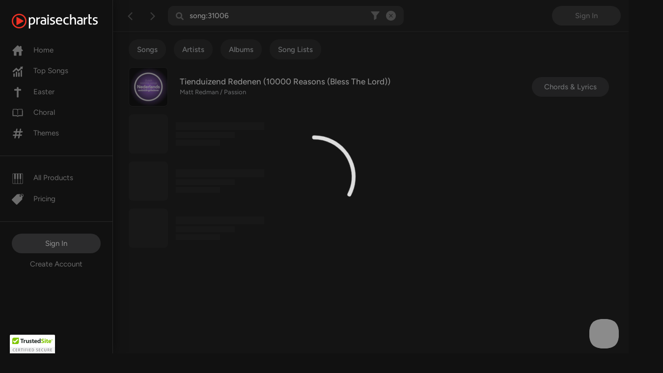

--- FILE ---
content_type: text/javascript
request_url: https://cdn-assets.praisecharts.com/card.2.5.1.min.js
body_size: 13795
content:


/*** cnvyr.min.js.gz ***/


/*** ERROR: 2 (passing thru original content) ***/
var card=function(r){var e={};function t(a){if(e[a])return e[a].exports;var n=e[a]={i:a,l:!1,exports:{}};return r[a].call(n.exports,n,n.exports,t),n.l=!0,n.exports}return t.m=r,t.c=e,t.d=function(r,e,a){t.o(r,e)||Object.defineProperty(r,e,{enumerable:!0,get:a})},t.r=function(r){"undefined"!=typeof Symbol&&Symbol.toStringTag&&Object.defineProperty(r,Symbol.toStringTag,{value:"Module"}),Object.defineProperty(r,"__esModule",{value:!0})},t.t=function(r,e){if(1&e&&(r=t(r)),8&e)return r;if(4&e&&"object"==typeof r&&r&&r.__esModule)return r;var a=Object.create(null);if(t.r(a),Object.defineProperty(a,"default",{enumerable:!0,value:r}),2&e&&"string"!=typeof r)for(var n in r)t.d(a,n,function(e){return r[e]}.bind(null,n));return a},t.n=function(r){var e=r&&r.__esModule?function(){return r.default}:function(){return r};return t.d(e,"a",e),e},t.o=function(r,e){return Object.prototype.hasOwnProperty.call(r,e)},t.p="",t(t.s=2)}([function(r,e){var t;t=function(){return this}();try{t=t||new Function("return this")()}catch(r){"object"==typeof window&&(t=window)}r.exports=t},function(r,e){(function(){var e,t,a;(e=function(r){return e.isDOMElement(r)?r:document.querySelectorAll(r)}).isDOMElement=function(r){return r&&null!=r.nodeName},a=/^[\s\uFEFF\xA0]+|[\s\uFEFF\xA0]+$/g,e.trim=function(r){return null===r?"":(r+"").replace(a,"")},t=/\r/g,e.val=function(r,e){var a;return arguments.length>1?r.value=e:"string"==typeof(a=r.value)?a.replace(t,""):null===a?"":a},e.preventDefault=function(r){if("function"!=typeof r.preventDefault)return r.returnValue=!1,!1;r.preventDefault()},e.normalizeEvent=function(r){var t;return null==(r={which:null!=(t=r).which?t.which:void 0,target:t.target||t.srcElement,preventDefault:function(){return e.preventDefault(t)},originalEvent:t,data:t.data||t.detail}).which&&(r.which=null!=t.charCode?t.charCode:t.keyCode),r},e.on=function(r,t,a){var n,o,i,d,c,p,l,s;if(r.length)for(o=0,d=r.length;o<d;o++)n=r[o],e.on(n,t,a);else{if(!t.match(" "))return l=a,a=function(r){return r=e.normalizeEvent(r),l(r)},r.addEventListener?r.addEventListener(t,a,!1):r.attachEvent?(t="on"+t,r.attachEvent(t,a)):void(r["on"+t]=a);for(i=0,c=(s=t.split(" ")).length;i<c;i++)p=s[i],e.on(r,p,a)}},e.addClass=function(r,t){var a;return r.length?function(){var n,o,i;for(i=[],n=0,o=r.length;n<o;n++)a=r[n],i.push(e.addClass(a,t));return i}():r.classList?r.classList.add(t):r.className+=" "+t},e.hasClass=function(r,t){var a,n,o,i;if(r.length){for(n=!0,o=0,i=r.length;o<i;o++)a=r[o],n=n&&e.hasClass(a,t);return n}return r.classList?r.classList.contains(t):new RegExp("(^| )"+t+"( |$)","gi").test(r.className)},e.removeClass=function(r,t){var a,n,o,i,d,c;if(r.length)return function(){var a,o,i;for(i=[],a=0,o=r.length;a<o;a++)n=r[a],i.push(e.removeClass(n,t));return i}();if(r.classList){for(c=[],o=0,i=(d=t.split(" ")).length;o<i;o++)a=d[o],c.push(r.classList.remove(a));return c}return r.className=r.className.replace(new RegExp("(^|\\b)"+t.split(" ").join("|")+"(\\b|$)","gi")," ")},e.toggleClass=function(r,t,a){var n;return r.length?function(){var o,i,d;for(d=[],o=0,i=r.length;o<i;o++)n=r[o],d.push(e.toggleClass(n,t,a));return d}():a?e.hasClass(r,t)?void 0:e.addClass(r,t):e.removeClass(r,t)},e.append=function(r,t){var a;return r.length?function(){var n,o,i;for(i=[],n=0,o=r.length;n<o;n++)a=r[n],i.push(e.append(a,t));return i}():r.insertAdjacentHTML("beforeend",t)},e.find=function(r,e){return(r instanceof NodeList||r instanceof Array)&&(r=r[0]),r.querySelectorAll(e)},e.trigger=function(r,e,t){var a,n;try{n=new CustomEvent(e,{detail:t})}catch(a){a,(n=document.createEvent("CustomEvent")).initCustomEvent?n.initCustomEvent(e,!0,!0,t):n.initEvent(e,!0,!0,t)}return r.dispatchEvent(n)},r.exports=e}).call(this)},function(r,e,t){(function(e){var a,n,o;t(3),n=t(1),t(7),o=t(8),a=function(){var r,e;function t(r){var e,t,a;this.maskCardNumber=(e=this.maskCardNumber,t=this,function(){return e.apply(t,arguments)}),this.options=o(!0,this.defaults,r),this.options.form?(this.$el=n(this.options.form),this.options.container?(this.$container=n(this.options.container),(a=n.isDOMElement(this.$container)?this.$container:this.$container[0]).getAttribute(this.initializedDataAttr)||(a.setAttribute(this.initializedDataAttr,!0),this.render(),this.attachHandlers(),this.handleInitialPlaceholders())):console.log("Please provide a container")):console.log("Please provide a form")}return t.prototype.initializedDataAttr="data-jp-card-initialized",t.prototype.cardTemplate='<div class="jp-card-container"><div class="jp-card"><div class="jp-card-front"><div class="jp-card-logo jp-card-elo"><div class="e">e</div><div class="l">l</div><div class="o">o</div></div><div class="jp-card-logo jp-card-visa">Visa</div><div class="jp-card-logo jp-card-visaelectron">Visa<div class="elec">Electron</div></div><div class="jp-card-logo jp-card-mastercard">Mastercard</div><div class="jp-card-logo jp-card-maestro">Maestro</div><div class="jp-card-logo jp-card-amex"></div><div class="jp-card-logo jp-card-discover">discover</div><div class="jp-card-logo jp-card-unionpay">UnionPay</div><div class="jp-card-logo jp-card-dinersclub"></div><div class="jp-card-logo jp-card-hipercard">Hipercard</div><div class="jp-card-logo jp-card-troy">troy</div><div class="jp-card-logo jp-card-dankort"><div class="dk"><div class="d"></div><div class="k"></div></div></div><div class="jp-card-logo jp-card-jcb"><div class="j">J</div><div class="c">C</div><div class="b">B</div></div><div class="jp-card-lower"><div class="jp-card-shiny"></div><div class="jp-card-cvc jp-card-display">{{cvc}}</div><div class="jp-card-number jp-card-display">{{number}}</div><div class="jp-card-name jp-card-display">{{name}}</div><div class="jp-card-expiry jp-card-display" data-before="{{monthYear}}" data-after="{{validDate}}">{{expiry}}</div></div></div><div class="jp-card-back"><div class="jp-card-bar"></div><div class="jp-card-cvc jp-card-display">{{cvc}}</div><div class="jp-card-shiny"></div></div></div></div>',t.prototype.template=function(r,e){return r.replace(/\{\{(.*?)\}\}/g,(function(r,t,a){return e[t]}))},t.prototype.cardTypes=["jp-card-amex","jp-card-dankort","jp-card-dinersclub","jp-card-discover","jp-card-unionpay","jp-card-jcb","jp-card-laser","jp-card-maestro","jp-card-mastercard","jp-card-troy","jp-card-unionpay","jp-card-visa","jp-card-visaelectron","jp-card-elo","jp-card-hipercard"],t.prototype.defaults={formatting:!0,formSelectors:{numberInput:'input[name="number"]',expiryInput:'input[name="expiry"]',cvcInput:'input[name="cvc"]',nameInput:'input[name="name"]'},cardSelectors:{cardContainer:".jp-card-container",card:".jp-card",numberDisplay:".jp-card-number",expiryDisplay:".jp-card-expiry",cvcDisplay:".jp-card-cvc",nameDisplay:".jp-card-name"},messages:{validDate:"valid\nthru",monthYear:"month/year"},placeholders:{number:"&bull;&bull;&bull;&bull; &bull;&bull;&bull;&bull; &bull;&bull;&bull;&bull; &bull;&bull;&bull;&bull;",cvc:"&bull;&bull;&bull;",expiry:"&bull;&bull;/&bull;&bull;",name:"Full Name"},masks:{cardNumber:!1},classes:{valid:"jp-card-valid",invalid:"jp-card-invalid"},debug:!1},t.prototype.render=function(){var r,e,t,a,i,d,c,p;for(t in n.append(this.$container,this.template(this.cardTemplate,o({},this.options.messages,this.options.placeholders))),i=this.options.cardSelectors)c=i[t],this["$"+t]=n.find(this.$container,c);for(t in d=this.options.formSelectors)c=d[t],c=this.options[t]?this.options[t]:c,!(a=n.find(this.$el,c)).length&&this.options.debug&&console.error("Card can't find a "+t+" in your form."),this["$"+t]=a;if(this.options.formatting&&(Payment.formatCardNumber(this.$numberInput),Payment.formatCardCVC(this.$cvcInput),Payment.formatCardExpiry(this.$expiryInput)),this.options.width&&(r=n(this.options.cardSelectors.cardContainer)[0],e=parseInt(r.clientWidth||window.getComputedStyle(r).width),r.style.transform="scale("+this.options.width/e+")"),("undefined"!=typeof navigator&&null!==navigator?navigator.userAgent:void 0)&&-1!==(p=navigator.userAgent.toLowerCase()).indexOf("safari")&&-1===p.indexOf("chrome")&&n.addClass(this.$card,"jp-card-safari"),/MSIE 10\./i.test(navigator.userAgent)&&n.addClass(this.$card,"jp-card-ie-10"),/rv:11.0/i.test(navigator.userAgent))return n.addClass(this.$card,"jp-card-ie-11")},t.prototype.attachHandlers=function(){var e,t;return t=[this.validToggler("cardNumber")],this.options.masks.cardNumber&&t.push(this.maskCardNumber),r(this.$numberInput,this.$numberDisplay,{fill:!1,filters:t}),n.on(this.$numberInput,"payment.cardType",this.handle("setCardType")),(e=[function(r){return r.replace(/(\s+)/g,"")}]).push(this.validToggler("cardExpiry")),r(this.$expiryInput,this.$expiryDisplay,{join:function(r){return 2===r[0].length||r[1]?"/":""},filters:e}),r(this.$cvcInput,this.$cvcDisplay,{filters:this.validToggler("cardCVC")}),n.on(this.$cvcInput,"focus",this.handle("flipCard")),n.on(this.$cvcInput,"blur",this.handle("unflipCard")),r(this.$nameInput,this.$nameDisplay,{fill:!1,filters:this.validToggler("cardHolderName"),join:" "})},t.prototype.handleInitialPlaceholders=function(){var r,e,t,a;for(e in a=[],t=this.options.formSelectors)t[e],(r=this["$"+e])instanceof NodeList&&(r=r[0]),n.val(r)?(n.trigger(r,"paste"),a.push(function(r){return setTimeout((function(){return n.trigger(r,"keyup")}))}(r))):a.push(void 0);return a},t.prototype.handle=function(r){return e=this,function(t){var a;return(a=Array.prototype.slice.call(arguments)).unshift(t.target),e.handlers[r].apply(e,a)};var e},t.prototype.validToggler=function(r){var e,t;return"cardExpiry"===r?e=function(r){var e;return e=Payment.fns.cardExpiryVal(r),Payment.fns.validateCardExpiry(e.month,e.year)}:"cardCVC"===r?(t=this,e=function(r){return Payment.fns.validateCardCVC(r,t.cardType)}):"cardNumber"===r?e=function(r){return Payment.fns.validateCardNumber(r)}:"cardHolderName"===r&&(e=function(r){return""!==r}),function(r){return function(t,a,n){var o;return o=e(t),r.toggleValidClass(a,o),r.toggleValidClass(n,o),t}}(this)},t.prototype.toggleValidClass=function(r,e){return n.toggleClass(r,this.options.classes.valid,e),n.toggleClass(r,this.options.classes.invalid,!e)},t.prototype.maskCardNumber=function(r,e,t){var a,n;return a=this.options.masks.cardNumber,(n=r.split(" ")).length>=3?(n.forEach((function(r,e){if(e!==n.length-1)return n[e]=n[e].replace(/\d/g,a)})),n.join(" ")):r.replace(/\d/g,a)},t.prototype.handlers={setCardType:function(r,e){var t;if(t=e.data,!n.hasClass(this.$card,t))return n.removeClass(this.$card,"jp-card-unknown"),n.removeClass(this.$card,this.cardTypes.join(" ")),n.addClass(this.$card,"jp-card-"+t),n.toggleClass(this.$card,"jp-card-identified","unknown"!==t),this.cardType=t},flipCard:function(){return n.addClass(this.$card,"jp-card-flipped")},unflipCard:function(){return n.removeClass(this.$card,"jp-card-flipped")}},r=function(r,t,a){var o,i,d;return null==a&&(a={}),a.fill=a.fill||!1,a.filters=a.filters||[],a.filters instanceof Array||(a.filters=[a.filters]),a.join=a.join||"","function"!=typeof a.join&&(o=a.join,a.join=function(){return o}),d=function(){var r,e,a;for(a=[],r=0,e=t.length;r<e;r++)i=t[r],a.push(i.textContent);return a}(),e(r,t,d,a),n.on(r,"focus",(function(){return n.addClass(t,"jp-card-focused")})),n.on(r,"blur",(function(){return n.removeClass(t,"jp-card-focused")})),n.on(r,"keyup change paste",(function(n){return e(r,t,d,a)})),r},e=function(r,e,t,a){var o,i,d,c,p,l,s,f,g,u,b,j;for(j=function(){var e,t,a;for(a=[],e=0,t=r.length;e<t;e++)o=r[e],a.push(n.val(o));return a}(),c=a.join(j),(j=j.join(c))===c&&(j=""),d=0,l=(u=a.filters).length;d<l;d++)j=(0,u[d])(j,r,e);for(b=[],i=p=0,s=e.length;p<s;i=++p)f=e[i],g=a.fill?j+t[i].substring(j.length):j||t[i],b.push(f.textContent=g);return b},t}(),r.exports=a,e.Card=a}).call(this,t(0))},function(r,e,t){var a=t(4);"string"==typeof a&&(a=[[r.i,a,""]]);t(6)(a,{});a.locals&&(r.exports=a.locals)},function(r,e,t){(r.exports=t(5)()).push([r.i,'.jp-card.jp-card-safari.jp-card-identified .jp-card-front:before,.jp-card.jp-card-safari.jp-card-identified .jp-card-back:before{background-image:repeating-linear-gradient(45deg, rgba(255,255,255,0) 1px, rgba(255,255,255,0.03) 2px, rgba(255,255,255,0.04) 3px, rgba(255,255,255,0.05) 4px),repeating-linear-gradient(135deg, rgba(255,255,255,0.05) 1px, rgba(255,255,255,0) 2px, rgba(255,255,255,0.04) 3px, rgba(255,255,255,0.03) 4px),repeating-linear-gradient(90deg, rgba(255,255,255,0) 1px, rgba(255,255,255,0.03) 2px, rgba(255,255,255,0.04) 3px, rgba(255,255,255,0.05) 4px),repeating-linear-gradient(210deg, rgba(255,255,255,0) 1px, rgba(255,255,255,0.03) 2px, rgba(255,255,255,0.04) 3px, rgba(255,255,255,0.05) 4px),-webkit-linear-gradient(-245deg, rgba(255,255,255,0) 50%,rgba(255,255,255,0.2) 70%,rgba(255,255,255,0) 90%);background-image:repeating-linear-gradient(45deg, rgba(255,255,255,0) 1px, rgba(255,255,255,0.03) 2px, rgba(255,255,255,0.04) 3px, rgba(255,255,255,0.05) 4px),repeating-linear-gradient(135deg, rgba(255,255,255,0.05) 1px, rgba(255,255,255,0) 2px, rgba(255,255,255,0.04) 3px, rgba(255,255,255,0.03) 4px),repeating-linear-gradient(90deg, rgba(255,255,255,0) 1px, rgba(255,255,255,0.03) 2px, rgba(255,255,255,0.04) 3px, rgba(255,255,255,0.05) 4px),repeating-linear-gradient(210deg, rgba(255,255,255,0) 1px, rgba(255,255,255,0.03) 2px, rgba(255,255,255,0.04) 3px, rgba(255,255,255,0.05) 4px),linear-gradient(-25deg, rgba(255,255,255,0) 50%,rgba(255,255,255,0.2) 70%,rgba(255,255,255,0) 90%)}.jp-card.jp-card-ie-10.jp-card-flipped,.jp-card.jp-card-ie-11.jp-card-flipped{-webkit-transform:0deg;-moz-transform:0deg;-ms-transform:0deg;-o-transform:0deg;transform:0deg}.jp-card.jp-card-ie-10.jp-card-flipped .jp-card-front,.jp-card.jp-card-ie-11.jp-card-flipped .jp-card-front{-webkit-transform:rotateY(0deg);-moz-transform:rotateY(0deg);-ms-transform:rotateY(0deg);-o-transform:rotateY(0deg);transform:rotateY(0deg)}.jp-card.jp-card-ie-10.jp-card-flipped .jp-card-back,.jp-card.jp-card-ie-11.jp-card-flipped .jp-card-back{-webkit-transform:rotateY(0deg);-moz-transform:rotateY(0deg);-ms-transform:rotateY(0deg);-o-transform:rotateY(0deg);transform:rotateY(0deg)}.jp-card.jp-card-ie-10.jp-card-flipped .jp-card-back:after,.jp-card.jp-card-ie-11.jp-card-flipped .jp-card-back:after{left:18%}.jp-card.jp-card-ie-10.jp-card-flipped .jp-card-back .jp-card-cvc,.jp-card.jp-card-ie-11.jp-card-flipped .jp-card-back .jp-card-cvc{-webkit-transform:rotateY(180deg);-moz-transform:rotateY(180deg);-ms-transform:rotateY(180deg);-o-transform:rotateY(180deg);transform:rotateY(180deg);left:5%}.jp-card.jp-card-ie-10.jp-card-flipped .jp-card-back .jp-card-shiny,.jp-card.jp-card-ie-11.jp-card-flipped .jp-card-back .jp-card-shiny{left:84%}.jp-card.jp-card-ie-10.jp-card-flipped .jp-card-back .jp-card-shiny:after,.jp-card.jp-card-ie-11.jp-card-flipped .jp-card-back .jp-card-shiny:after{left:-480%;-webkit-transform:rotateY(180deg);-moz-transform:rotateY(180deg);-ms-transform:rotateY(180deg);-o-transform:rotateY(180deg);transform:rotateY(180deg)}.jp-card.jp-card-ie-10.jp-card-amex .jp-card-back,.jp-card.jp-card-ie-11.jp-card-amex .jp-card-back{display:none}.jp-card-logo{height:36px;width:60px;font-style:italic}.jp-card-logo,.jp-card-logo:before,.jp-card-logo:after{box-sizing:border-box}.jp-card-logo.jp-card-amex{text-transform:uppercase;font-size:4px;font-weight:bold;color:white;background-image:repeating-radial-gradient(circle at center, #fff 1px, #999 2px);background-image:repeating-radial-gradient(circle at center, #fff 1px, #999 2px);border:1px solid #EEE}.jp-card-logo.jp-card-amex:before,.jp-card-logo.jp-card-amex:after{width:28px;display:block;position:absolute;left:16px}.jp-card-logo.jp-card-amex:before{height:28px;content:"american";top:3px;text-align:left;padding-left:2px;padding-top:11px;background:#267AC3}.jp-card-logo.jp-card-amex:after{content:"express";bottom:11px;text-align:right;padding-right:2px}.jp-card.jp-card-amex.jp-card-flipped{-webkit-transform:none;-moz-transform:none;-ms-transform:none;-o-transform:none;transform:none}.jp-card.jp-card-amex.jp-card-identified .jp-card-front:before,.jp-card.jp-card-amex.jp-card-identified .jp-card-back:before{background-color:#108168}.jp-card.jp-card-amex.jp-card-identified .jp-card-front .jp-card-logo.jp-card-amex{opacity:1}.jp-card.jp-card-amex.jp-card-identified .jp-card-front .jp-card-cvc{visibility:visible}.jp-card.jp-card-amex.jp-card-identified .jp-card-front:after{opacity:1}.jp-card-logo.jp-card-discover{background:#f60;color:#111;text-transform:uppercase;font-style:normal;font-weight:bold;font-size:10px;text-align:center;overflow:hidden;z-index:1;padding-top:9px;letter-spacing:.03em;border:1px solid #EEE}.jp-card-logo.jp-card-discover:before,.jp-card-logo.jp-card-discover:after{content:" ";display:block;position:absolute}.jp-card-logo.jp-card-discover:before{background:white;width:200px;height:200px;border-radius:200px;bottom:-5%;right:-80%;z-index:-1}.jp-card-logo.jp-card-discover:after{width:8px;height:8px;border-radius:4px;top:10px;left:27px;background-color:#f60;background-image:-webkit-radial-gradient(#f60,#fff);background-image:radial-gradient(  #f60,#fff);content:"network";font-size:4px;line-height:24px;text-indent:-7px}.jp-card .jp-card-front .jp-card-logo.jp-card-discover{right:12%;top:18%}.jp-card.jp-card-discover.jp-card-identified .jp-card-front:before,.jp-card.jp-card-discover.jp-card-identified .jp-card-back:before{background-color:#86B8CF}.jp-card.jp-card-discover.jp-card-identified .jp-card-logo.jp-card-discover{opacity:1}.jp-card.jp-card-discover.jp-card-identified .jp-card-front:after{-webkit-transition:400ms;-moz-transition:400ms;transition:400ms;content:" ";display:block;background-color:#f60;background-image:-webkit-linear-gradient(#f60,#ffa366,#f60);background-image:linear-gradient(#f60,#ffa366,#f60);height:50px;width:50px;border-radius:25px;position:absolute;left:100%;top:15%;margin-left:-25px;box-shadow:inset 1px 1px 3px 1px rgba(0,0,0,0.5)}.jp-card-logo.jp-card-unionpay{width:60px;display:block;height:40px;background:#e21836;-webkit-transform:skew(-15deg);-moz-transform:skew(20deg);-o-transform:skew(20deg);border-radius:5px;font-size:10px;z-index:1;line-height:33px;color:#fff;text-align:center;font-family:"Sans-serif", "Microsoft Yahei", "\\5FAE\\8F6F\\96C5\\9ED1", "Hiragino Sans", "Gulim", "\\5B8B\\4F53";font-weight:bold}.jp-card-logo.jp-card-unionpay:after,.jp-card-logo.jp-card-unionpay:before{display:block;margin:0 auto;position:absolute;height:40px;top:0;z-index:-1}.jp-card-logo.jp-card-unionpay:before{content:" ";width:28px;background:#00447c;left:14px;border-top-left-radius:5px;border-bottom-left-radius:5px}.jp-card-logo.jp-card-unionpay:after{content:"\\94F6\\8054";width:26px;background:#007b84;left:34px;border-radius:5px;font-size:10px;line-height:54px;text-indent:-17px}.jp-card.jp-card-unionpay.jp-card-identified .jp-card-back:before,.jp-card.jp-card-unionpay.jp-card-identified .jp-card-front:before{background-color:#987c00}.jp-card.jp-card-unionpay.jp-card-identified .jp-card-logo.jp-card-unionpay{opacity:1}.jp-card-logo.jp-card-visa{text-transform:uppercase;color:white;text-align:center;font-weight:bold;font-size:24px;line-height:18px;margin-top:5px}.jp-card-logo.jp-card-visa:before,.jp-card-logo.jp-card-visa:after{content:" ";display:block;width:100%;height:25%}.jp-card-logo.jp-card-visa:before{position:absolute;left:-4px;width:0;height:0;border-style:solid;border-width:0 12px 6px 0;border-color:transparent #ffffff transparent transparent}.jp-card.jp-card-visa.jp-card-identified .jp-card-front:before,.jp-card.jp-card-visa.jp-card-identified .jp-card-back:before{background-color:#191278}.jp-card.jp-card-visa.jp-card-identified .jp-card-logo.jp-card-visa{opacity:1;box-shadow:none}.jp-card-logo.jp-card-visaelectron{background:white;text-transform:uppercase;color:#1A1876;text-align:center;font-weight:bold;font-size:15px;line-height:18px}.jp-card-logo.jp-card-visaelectron:before,.jp-card-logo.jp-card-visaelectron:after{content:" ";display:block;width:100%;height:25%}.jp-card-logo.jp-card-visaelectron:before{background:#1A1876}.jp-card-logo.jp-card-visaelectron:after{background:#E79800}.jp-card-logo.jp-card-visaelectron .elec{float:right;font-family:arial;font-size:9px;margin-right:1px;margin-top:-5px;text-transform:none}.jp-card.jp-card-visaelectron.jp-card-identified .jp-card-front:before,.jp-card.jp-card-visaelectron.jp-card-identified .jp-card-back:before{background-color:#191278}.jp-card.jp-card-visaelectron.jp-card-identified .jp-card-logo.jp-card-visaelectron{opacity:1}.jp-card-logo.jp-card-mastercard{color:white;font-style:normal;text-transform:lowercase;font-weight:bold;text-align:center;font-size:9px;line-height:84px;z-index:1;text-shadow:1px 1px rgba(0,0,0,0.6)}.jp-card-logo.jp-card-mastercard:before,.jp-card-logo.jp-card-mastercard:after{content:" ";display:block;width:36px;top:0;position:absolute;height:36px;border-radius:18px}.jp-card-logo.jp-card-mastercard:before{left:0;background:#EB001B;z-index:-1;opacity:0.9}.jp-card-logo.jp-card-mastercard:after{right:0;background:#FF5F00;z-index:-2}.jp-card.jp-card-mastercard.jp-card-identified .jp-card-front .jp-card-logo.jp-card-mastercard,.jp-card.jp-card-mastercard.jp-card-identified .jp-card-back .jp-card-logo.jp-card-mastercard{box-shadow:none}.jp-card.jp-card-mastercard.jp-card-identified .jp-card-front:before,.jp-card.jp-card-mastercard.jp-card-identified .jp-card-back:before{background-color:#0061A8}.jp-card.jp-card-mastercard.jp-card-identified .jp-card-logo.jp-card-mastercard{opacity:1}.jp-card-logo.jp-card-maestro{color:white;font-style:normal;text-transform:lowercase;font-weight:bold;text-align:center;font-size:14px;line-height:84px;z-index:1;text-shadow:1px 1px rgba(0,0,0,0.6)}.jp-card-logo.jp-card-maestro:before,.jp-card-logo.jp-card-maestro:after{content:" ";display:block;width:36px;top:0;position:absolute;height:36px;border-radius:18px}.jp-card-logo.jp-card-maestro:before{left:0;background:#EB001B;z-index:-2}.jp-card-logo.jp-card-maestro:after{right:0;background:#00A2E5;z-index:-1;opacity:0.8}.jp-card.jp-card-maestro.jp-card-identified .jp-card-front .jp-card-logo.jp-card-maestro,.jp-card.jp-card-maestro.jp-card-identified .jp-card-back .jp-card-logo.jp-card-maestro{box-shadow:none}.jp-card.jp-card-maestro.jp-card-identified .jp-card-front:before,.jp-card.jp-card-maestro.jp-card-identified .jp-card-back:before{background-color:#0B2C5F}.jp-card.jp-card-maestro.jp-card-identified .jp-card-logo.jp-card-maestro{opacity:1}.jp-card-logo.jp-card-dankort{width:60px;height:36px;padding:3px;border-radius:8px;border:#000 1px solid;background-color:#fff}.jp-card-logo.jp-card-dankort .dk{position:relative;width:100%;height:100%;overflow:hidden}.jp-card-logo.jp-card-dankort .dk:before{background-color:#ED1C24;content:\'\';position:absolute;width:100%;height:100%;display:block;border-radius:6px}.jp-card-logo.jp-card-dankort .dk:after{content:\'\';position:absolute;top:50%;margin-top:-7.7px;right:0;width:0;height:0;border-style:solid;border-width:7px 7px 10px 0;border-color:transparent #ED1C24 transparent transparent;z-index:1}.jp-card-logo.jp-card-dankort .d,.jp-card-logo.jp-card-dankort .k{position:absolute;top:50%;width:50%;display:block;height:15.4px;margin-top:-7.7px;background:white}.jp-card-logo.jp-card-dankort .d{left:0;border-radius:0 8px 10px 0}.jp-card-logo.jp-card-dankort .d:before{content:\'\';position:absolute;top:50%;left:50%;display:block;background:#ED1C24;border-radius:2px 4px 6px 0px;height:5px;width:7px;margin:-3px 0 0 -4px}.jp-card-logo.jp-card-dankort .k{right:0}.jp-card-logo.jp-card-dankort .k:before,.jp-card-logo.jp-card-dankort .k:after{content:\'\';position:absolute;right:50%;width:0;height:0;border-style:solid;margin-right:-1px}.jp-card-logo.jp-card-dankort .k:before{top:0;border-width:8px 5px 0 0;border-color:#ED1C24 transparent transparent transparent}.jp-card-logo.jp-card-dankort .k:after{bottom:0;border-width:0 5px 8px 0;border-color:transparent transparent #ED1C24 transparent}.jp-card.jp-card-dankort.jp-card-identified .jp-card-front:before,.jp-card.jp-card-dankort.jp-card-identified .jp-card-back:before{background-color:#0055C7}.jp-card.jp-card-dankort.jp-card-identified .jp-card-logo.jp-card-dankort{opacity:1}.jp-card-logo.jp-card-elo{height:50px;width:50px;border-radius:100%;background:black;color:white;text-align:center;text-transform:lowercase;font-size:21px;font-style:normal;letter-spacing:1px;font-weight:bold;padding-top:13px}.jp-card-logo.jp-card-elo .e,.jp-card-logo.jp-card-elo .l,.jp-card-logo.jp-card-elo .o{display:inline-block;position:relative}.jp-card-logo.jp-card-elo .e{-webkit-transform:rotate(-15deg);-moz-transform:rotate(-15deg);-ms-transform:rotate(-15deg);-o-transform:rotate(-15deg);transform:rotate(-15deg)}.jp-card-logo.jp-card-elo .o{position:relative;display:inline-block;width:12px;height:12px;right:0;top:7px;border-radius:100%;background-image:-webkit-linear-gradient( #ff0 50%,red 50%);background-image:linear-gradient( #ff0 50%,red 50%);-webkit-transform:rotate(40deg);-moz-transform:rotate(40deg);-ms-transform:rotate(40deg);-o-transform:rotate(40deg);transform:rotate(40deg);text-indent:-9999px}.jp-card-logo.jp-card-elo .o:before{content:"";position:absolute;width:49%;height:49%;background:black;border-radius:100%;text-indent:-99999px;top:25%;left:25%}.jp-card.jp-card-elo.jp-card-identified .jp-card-front:before,.jp-card.jp-card-elo.jp-card-identified .jp-card-back:before{background-color:#6F6969}.jp-card.jp-card-elo.jp-card-identified .jp-card-logo.jp-card-elo{opacity:1}.jp-card-logo.jp-card-jcb{border-radius:5px 0px 5px 0px;-moz-border-radius:5px 0px 5px 0px;-webkit-border-radius:5px 0px 5px 0px;background-color:white;font-style:normal;color:white;width:50px;padding:2px 0 0 2px}.jp-card-logo.jp-card-jcb>div{width:15px;margin-right:1px;display:inline-block;text-align:center;text-shadow:1px 1px rgba(0,0,0,0.6);border-radius:5px 0px 5px 0px;-moz-border-radius:5px 0px 5px 0px;-webkit-border-radius:5px 0px 5px 0px}.jp-card-logo.jp-card-jcb>div:before,.jp-card-logo.jp-card-jcb>div:after{content:" ";display:block;height:8px}.jp-card-logo.jp-card-jcb>div.j{background-color:#000063;background-image:-webkit-linear-gradient(left, #000063,#008cff);background-image:linear-gradient(to right,#000063,#008cff)}.jp-card-logo.jp-card-jcb>div.c{background-color:#630000;background-image:-webkit-linear-gradient(left, #630000,#ff008d);background-image:linear-gradient(to right,#630000,#ff008d)}.jp-card-logo.jp-card-jcb>div.b{background-color:#006300;background-image:-webkit-linear-gradient(left, #006300,lime);background-image:linear-gradient(to right,#006300,lime)}.jp-card.jp-card-jcb.jp-card-identified .jp-card-front:before,.jp-card.jp-card-jcb.jp-card-identified .jp-card-back:before{background-color:#CB8000}.jp-card.jp-card-jcb.jp-card-identified .jp-card-logo.jp-card-jcb{opacity:1;box-shadow:none}.jp-card-logo.jp-card-dinersclub{font-family:serif;height:40px;width:100px;color:white;font-size:17px;font-style:normal;letter-spacing:1px}.jp-card-logo.jp-card-dinersclub::before,.jp-card-logo.jp-card-dinersclub::after{display:block;position:relative}.jp-card-logo.jp-card-dinersclub::before{content:\'Diners Club\'}.jp-card-logo.jp-card-dinersclub::after{content:\'International\';text-transform:uppercase;font-size:0.6em}.jp-card.jp-card-dinersclub .jp-card-front .jp-card-logo{box-shadow:none !important}.jp-card.jp-card-dinersclub.jp-card-identified .jp-card-front:before,.jp-card.jp-card-dinersclub.jp-card-identified .jp-card-back:before{background-color:#999}.jp-card.jp-card-dinersclub.jp-card-identified .jp-card-logo.jp-card-dinersclub{opacity:1}.jp-card-logo.jp-card-hipercard{height:20px;width:100px;color:white;font-size:21px;font-style:italic;font-weight:bold}.jp-card-logo.jp-card-hipercard::before,.jp-card-logo.jp-card-hipercard::after{display:block;position:relative}.jp-card.jp-card-hipercard.jp-card-identified .jp-card-front:before,.jp-card.jp-card-hipercard.jp-card-identified .jp-card-back:before{background-color:#770304}.jp-card.jp-card-hipercard.jp-card-identified .jp-card-logo.jp-card-hipercard{opacity:1;box-shadow:none}.jp-card-logo.jp-card-troy{text-transform:lowercase;color:#fff;text-align:center;font-weight:700;font-size:24px;line-height:18px;margin-top:5px}.jp-card-logo.jp-card-troy:before,.jp-card-logo.jp-card-troy:after{content:\\"\\";display:block;width:26%;height:6%;background:#22b8c3;right:32%;top:24%;position:absolute;transform:rotate(105deg)}.jp-card.jp-card-troy.jp-card-identified .jp-card-front:before,.jp-card.jp-card-troy.jp-card-identified .jp-card-back:before{background-color:#01adba}.jp-card.jp-card-troy.jp-card-identified .jp-card-logo.jp-card-troy{opacity:1;box-shadow:none}.jp-card-container{-webkit-perspective:1000px;-moz-perspective:1000px;perspective:1000px;width:350px;max-width:100%;height:200px;margin:auto;z-index:1;position:relative}.jp-card{font-family:"Helvetica Neue",Helvetica,Arial,sans-serif;line-height:1;position:relative;width:100%;height:100%;min-width:315px;border-radius:10px;-webkit-transform-style:preserve-3d;-moz-transform-style:preserve-3d;-ms-transform-style:preserve-3d;-o-transform-style:preserve-3d;transform-style:preserve-3d;-webkit-transition:all 400ms linear;-moz-transition:all 400ms linear;transition:all 400ms linear}.jp-card>*,.jp-card>*:after,.jp-card>*:before{-moz-box-sizing:border-box;-webkit-box-sizing:border-box;box-sizing:border-box;font-family:inherit}.jp-card.jp-card-flipped{-webkit-transform:rotateY(180deg);-moz-transform:rotateY(180deg);-ms-transform:rotateY(180deg);-o-transform:rotateY(180deg);transform:rotateY(180deg)}.jp-card .jp-card-back,.jp-card .jp-card-front{-webkit-backface-visibility:hidden;backface-visibility:hidden;-webkit-transform-style:preserve-3d;-moz-transform-style:preserve-3d;-ms-transform-style:preserve-3d;-o-transform-style:preserve-3d;transform-style:preserve-3d;-webkit-transition:all 400ms linear;-moz-transition:all 400ms linear;transition:all 400ms linear;width:100%;height:100%;position:absolute;top:0;left:0;overflow:hidden;border-radius:10px;background:#ddd}.jp-card .jp-card-back:before,.jp-card .jp-card-front:before{content:" ";display:block;position:absolute;width:100%;height:100%;top:0;left:0;opacity:0;border-radius:10px;-webkit-transition:all 400ms ease;-moz-transition:all 400ms ease;transition:all 400ms ease}.jp-card .jp-card-back:after,.jp-card .jp-card-front:after{content:" ";display:block}.jp-card .jp-card-back .jp-card-display,.jp-card .jp-card-front .jp-card-display{color:#fff;font-weight:normal;opacity:0.5;-webkit-transition:opacity 400ms linear;-moz-transition:opacity 400ms linear;transition:opacity 400ms linear}.jp-card .jp-card-back .jp-card-display.jp-card-focused,.jp-card .jp-card-front .jp-card-display.jp-card-focused{opacity:1;font-weight:700}.jp-card .jp-card-back .jp-card-cvc,.jp-card .jp-card-front .jp-card-cvc{font-family:"Bitstream Vera Sans Mono",Consolas,Courier,monospace;font-size:14px}.jp-card .jp-card-back .jp-card-shiny,.jp-card .jp-card-front .jp-card-shiny{width:50px;height:35px;border-radius:5px;background:#ccc;position:relative}.jp-card .jp-card-back .jp-card-shiny:before,.jp-card .jp-card-front .jp-card-shiny:before{content:" ";display:block;width:70%;height:60%;border-top-right-radius:5px;border-bottom-right-radius:5px;background:#d9d9d9;position:absolute;top:20%}.jp-card .jp-card-front .jp-card-logo{position:absolute;opacity:0;right:5%;top:8%;-webkit-transition:400ms;-moz-transition:400ms;transition:400ms}.jp-card .jp-card-front .jp-card-lower{width:80%;position:absolute;left:10%;bottom:30px}@media only screen and (max-width: 480px){.jp-card .jp-card-front .jp-card-lower{width:90%;left:5%}}.jp-card .jp-card-front .jp-card-lower .jp-card-cvc{visibility:hidden;float:right;position:relative;bottom:5px}.jp-card .jp-card-front .jp-card-lower .jp-card-number{font-family:"Bitstream Vera Sans Mono",Consolas,Courier,monospace;font-size:24px;clear:both;margin-bottom:30px}.jp-card .jp-card-front .jp-card-lower .jp-card-expiry{font-family:"Bitstream Vera Sans Mono",Consolas,Courier,monospace;letter-spacing:0;position:relative;float:right;width:25%}.jp-card .jp-card-front .jp-card-lower .jp-card-expiry:after,.jp-card .jp-card-front .jp-card-lower .jp-card-expiry:before{font-family:"Helvetica Neue",Helvetica,Arial,sans-serif;font-weight:bold;font-size:7px;white-space:pre;display:block;opacity:0.5}.jp-card .jp-card-front .jp-card-lower .jp-card-expiry:before{content:attr(data-before);margin-bottom:2px;font-size:7px;text-transform:uppercase}.jp-card .jp-card-front .jp-card-lower .jp-card-expiry:after{position:absolute;content:attr(data-after);text-align:right;right:100%;margin-right:5px;margin-top:2px;bottom:0}.jp-card .jp-card-front .jp-card-lower .jp-card-name{text-transform:uppercase;font-family:"Bitstream Vera Sans Mono",Consolas,Courier,monospace;font-size:20px;max-height:45px;position:absolute;bottom:0;width:190px;display:-webkit-box;-webkit-line-clamp:2;-webkit-box-orient:horizontal;overflow:hidden;text-overflow:ellipsis}.jp-card .jp-card-back{-webkit-transform:rotateY(180deg);-moz-transform:rotateY(180deg);-ms-transform:rotateY(180deg);-o-transform:rotateY(180deg);transform:rotateY(180deg)}.jp-card .jp-card-back .jp-card-bar{background-color:#444;background-image:-webkit-linear-gradient(#444,#333);background-image:linear-gradient(#444,#333);width:100%;height:20%;position:absolute;top:10%}.jp-card .jp-card-back:after{content:" ";display:block;background-color:#fff;background-image:-webkit-linear-gradient(#fff,#fff);background-image:linear-gradient(#fff,#fff);width:80%;height:16%;position:absolute;top:40%;left:2%}.jp-card .jp-card-back .jp-card-cvc{position:absolute;top:40%;left:85%;-webkit-transition-delay:600ms;-moz-transition-delay:600ms;transition-delay:600ms}.jp-card .jp-card-back .jp-card-shiny{position:absolute;top:66%;left:2%}.jp-card .jp-card-back .jp-card-shiny:after{content:"This card has been issued by Jesse Pollak and is licensed for anyone to use anywhere for free. It comes with no warranty. For support issues, please visit: github.com/jessepollak/card.";position:absolute;left:120%;top:5%;color:white;font-size:7px;width:230px;opacity:0.5}.jp-card.jp-card-identified{box-shadow:0 0 20px rgba(0,0,0,0.3)}.jp-card.jp-card-identified .jp-card-back,.jp-card.jp-card-identified .jp-card-front{background-color:#000;background-color:rgba(0,0,0,0.5)}.jp-card.jp-card-identified .jp-card-back:before,.jp-card.jp-card-identified .jp-card-front:before{-webkit-transition:all 400ms ease;-moz-transition:all 400ms ease;transition:all 400ms ease;background-image:repeating-linear-gradient(45deg, rgba(255,255,255,0) 1px, rgba(255,255,255,0.03) 2px, rgba(255,255,255,0.04) 3px, rgba(255,255,255,0.05) 4px),repeating-linear-gradient(135deg, rgba(255,255,255,0.05) 1px, rgba(255,255,255,0) 2px, rgba(255,255,255,0.04) 3px, rgba(255,255,255,0.03) 4px),repeating-linear-gradient(90deg, rgba(255,255,255,0) 1px, rgba(255,255,255,0.03) 2px, rgba(255,255,255,0.04) 3px, rgba(255,255,255,0.05) 4px),repeating-linear-gradient(210deg, rgba(255,255,255,0) 1px, rgba(255,255,255,0.03) 2px, rgba(255,255,255,0.04) 3px, rgba(255,255,255,0.05) 4px),repeating-radial-gradient(circle at 30% 30%, rgba(255,255,255,0) 1px, rgba(255,255,255,0.03) 2px, rgba(255,255,255,0.04) 3px, rgba(255,255,255,0.05) 4px),repeating-radial-gradient(circle at 70% 70%, rgba(255,255,255,0) 1px, rgba(255,255,255,0.03) 2px, rgba(255,255,255,0.04) 3px, rgba(255,255,255,0.05) 4px),repeating-radial-gradient(circle at 90% 20%, rgba(255,255,255,0) 1px, rgba(255,255,255,0.03) 2px, rgba(255,255,255,0.04) 3px, rgba(255,255,255,0.05) 4px),repeating-radial-gradient(circle at 15% 80%, rgba(255,255,255,0) 1px, rgba(255,255,255,0.03) 2px, rgba(255,255,255,0.04) 3px, rgba(255,255,255,0.05) 4px),-webkit-linear-gradient(-245deg, rgba(255,255,255,0) 50%,rgba(255,255,255,0.2) 70%,rgba(255,255,255,0) 90%);background-image:repeating-linear-gradient(45deg, rgba(255,255,255,0) 1px, rgba(255,255,255,0.03) 2px, rgba(255,255,255,0.04) 3px, rgba(255,255,255,0.05) 4px),repeating-linear-gradient(135deg, rgba(255,255,255,0.05) 1px, rgba(255,255,255,0) 2px, rgba(255,255,255,0.04) 3px, rgba(255,255,255,0.03) 4px),repeating-linear-gradient(90deg, rgba(255,255,255,0) 1px, rgba(255,255,255,0.03) 2px, rgba(255,255,255,0.04) 3px, rgba(255,255,255,0.05) 4px),repeating-linear-gradient(210deg, rgba(255,255,255,0) 1px, rgba(255,255,255,0.03) 2px, rgba(255,255,255,0.04) 3px, rgba(255,255,255,0.05) 4px),repeating-radial-gradient(circle at 30% 30%, rgba(255,255,255,0) 1px, rgba(255,255,255,0.03) 2px, rgba(255,255,255,0.04) 3px, rgba(255,255,255,0.05) 4px),repeating-radial-gradient(circle at 70% 70%, rgba(255,255,255,0) 1px, rgba(255,255,255,0.03) 2px, rgba(255,255,255,0.04) 3px, rgba(255,255,255,0.05) 4px),repeating-radial-gradient(circle at 90% 20%, rgba(255,255,255,0) 1px, rgba(255,255,255,0.03) 2px, rgba(255,255,255,0.04) 3px, rgba(255,255,255,0.05) 4px),repeating-radial-gradient(circle at 15% 80%, rgba(255,255,255,0) 1px, rgba(255,255,255,0.03) 2px, rgba(255,255,255,0.04) 3px, rgba(255,255,255,0.05) 4px),linear-gradient(-25deg, rgba(255,255,255,0) 50%,rgba(255,255,255,0.2) 70%,rgba(255,255,255,0) 90%);opacity:1}.jp-card.jp-card-identified .jp-card-back .jp-card-logo,.jp-card.jp-card-identified .jp-card-front .jp-card-logo{box-shadow:0 0 0 2px rgba(255,255,255,0.3)}.jp-card.jp-card-identified.no-radial-gradient .jp-card-back:before,.jp-card.jp-card-identified.no-radial-gradient .jp-card-front:before{background-image:repeating-linear-gradient(45deg, rgba(255,255,255,0) 1px, rgba(255,255,255,0.03) 2px, rgba(255,255,255,0.04) 3px, rgba(255,255,255,0.05) 4px),repeating-linear-gradient(135deg, rgba(255,255,255,0.05) 1px, rgba(255,255,255,0) 2px, rgba(255,255,255,0.04) 3px, rgba(255,255,255,0.03) 4px),repeating-linear-gradient(90deg, rgba(255,255,255,0) 1px, rgba(255,255,255,0.03) 2px, rgba(255,255,255,0.04) 3px, rgba(255,255,255,0.05) 4px),repeating-linear-gradient(210deg, rgba(255,255,255,0) 1px, rgba(255,255,255,0.03) 2px, rgba(255,255,255,0.04) 3px, rgba(255,255,255,0.05) 4px),-webkit-linear-gradient(-245deg, rgba(255,255,255,0) 50%,rgba(255,255,255,0.2) 70%,rgba(255,255,255,0) 90%);background-image:repeating-linear-gradient(45deg, rgba(255,255,255,0) 1px, rgba(255,255,255,0.03) 2px, rgba(255,255,255,0.04) 3px, rgba(255,255,255,0.05) 4px),repeating-linear-gradient(135deg, rgba(255,255,255,0.05) 1px, rgba(255,255,255,0) 2px, rgba(255,255,255,0.04) 3px, rgba(255,255,255,0.03) 4px),repeating-linear-gradient(90deg, rgba(255,255,255,0) 1px, rgba(255,255,255,0.03) 2px, rgba(255,255,255,0.04) 3px, rgba(255,255,255,0.05) 4px),repeating-linear-gradient(210deg, rgba(255,255,255,0) 1px, rgba(255,255,255,0.03) 2px, rgba(255,255,255,0.04) 3px, rgba(255,255,255,0.05) 4px),linear-gradient(-25deg, rgba(255,255,255,0) 50%,rgba(255,255,255,0.2) 70%,rgba(255,255,255,0) 90%)}@media (max-width: 450px){.card-wrapper{max-width:80vw;width:100%;margin:20px auto;overflow-x:hidden}.card-wrapper>.jp-card-container{transform:scale(0.625);transform-origin:left center}}\n',""])},function(r,e){r.exports=function(){var r=[];return r.toString=function(){for(var r=[],e=0;e<this.length;e++){var t=this[e];t[2]?r.push("@media "+t[2]+"{"+t[1]+"}"):r.push(t[1])}return r.join("")},r.i=function(e,t){"string"==typeof e&&(e=[[null,e,""]]);for(var a={},n=0;n<this.length;n++){var o=this[n][0];"number"==typeof o&&(a[o]=!0)}for(n=0;n<e.length;n++){var i=e[n];"number"==typeof i[0]&&a[i[0]]||(t&&!i[2]?i[2]=t:t&&(i[2]="("+i[2]+") and ("+t+")"),r.push(i))}},r}},function(r,e){var t={},a=function(r){var e;return function(){return void 0===e&&(e=r.apply(this,arguments)),e}},n=a((function(){return/msie [6-9]\b/.test(self.navigator.userAgent.toLowerCase())})),o=a((function(){return document.head||document.getElementsByTagName("head")[0]})),i=null,d=0,c=[];function p(r,e){for(var a=0;a<r.length;a++){var n=r[a],o=t[n.id];if(o){o.refs++;for(var i=0;i<o.parts.length;i++)o.parts[i](n.parts[i]);for(;i<n.parts.length;i++)o.parts.push(u(n.parts[i],e))}else{var d=[];for(i=0;i<n.parts.length;i++)d.push(u(n.parts[i],e));t[n.id]={id:n.id,refs:1,parts:d}}}}function l(r){for(var e=[],t={},a=0;a<r.length;a++){var n=r[a],o=n[0],i={css:n[1],media:n[2],sourceMap:n[3]};t[o]?t[o].parts.push(i):e.push(t[o]={id:o,parts:[i]})}return e}function s(r,e){var t=o(),a=c[c.length-1];if("top"===r.insertAt)a?a.nextSibling?t.insertBefore(e,a.nextSibling):t.appendChild(e):t.insertBefore(e,t.firstChild),c.push(e);else{if("bottom"!==r.insertAt)throw new Error("Invalid value for parameter 'insertAt'. Must be 'top' or 'bottom'.");t.appendChild(e)}}function f(r){r.parentNode.removeChild(r);var e=c.indexOf(r);e>=0&&c.splice(e,1)}function g(r){var e=document.createElement("style");return e.type="text/css",s(r,e),e}function u(r,e){var t,a,n;if(e.singleton){var o=d++;t=i||(i=g(e)),a=h.bind(null,t,o,!1),n=h.bind(null,t,o,!0)}else r.sourceMap&&"function"==typeof URL&&"function"==typeof URL.createObjectURL&&"function"==typeof URL.revokeObjectURL&&"function"==typeof Blob&&"function"==typeof btoa?(t=function(r){var e=document.createElement("link");return e.rel="stylesheet",s(r,e),e}(e),a=v.bind(null,t),n=function(){f(t),t.href&&URL.revokeObjectURL(t.href)}):(t=g(e),a=m.bind(null,t),n=function(){f(t)});return a(r),function(e){if(e){if(e.css===r.css&&e.media===r.media&&e.sourceMap===r.sourceMap)return;a(r=e)}else n()}}r.exports=function(r,e){if("undefined"!=typeof DEBUG&&DEBUG&&"object"!=typeof document)throw new Error("The style-loader cannot be used in a non-browser environment");void 0===(e=e||{}).singleton&&(e.singleton=n()),void 0===e.insertAt&&(e.insertAt="bottom");var a=l(r);return p(a,e),function(r){for(var n=[],o=0;o<a.length;o++){var i=a[o];(d=t[i.id]).refs--,n.push(d)}r&&p(l(r),e);for(o=0;o<n.length;o++){var d;if(0===(d=n[o]).refs){for(var c=0;c<d.parts.length;c++)d.parts[c]();delete t[d.id]}}}};var b,j=(b=[],function(r,e){return b[r]=e,b.filter(Boolean).join("\n")});function h(r,e,t,a){var n=t?"":a.css;if(r.styleSheet)r.styleSheet.cssText=j(e,n);else{var o=document.createTextNode(n),i=r.childNodes;i[e]&&r.removeChild(i[e]),i.length?r.insertBefore(o,i[e]):r.appendChild(o)}}function m(r,e){var t=e.css,a=e.media;if(a&&r.setAttribute("media",a),r.styleSheet)r.styleSheet.cssText=t;else{for(;r.firstChild;)r.removeChild(r.firstChild);r.appendChild(document.createTextNode(t))}}function v(r,e){var t=e.css,a=e.sourceMap;a&&(t+="\n/*# sourceMappingURL=data:application/json;base64,"+btoa(unescape(encodeURIComponent(JSON.stringify(a))))+" */");var n=new Blob([t],{type:"text/css"}),o=r.href;r.href=URL.createObjectURL(n),o&&URL.revokeObjectURL(o)}},function(r,e,t){(function(e){(function(){var a,n,o,i,d,c,p,l,s,f,g,u,b,j,h,m,v,x,y,k,w,C,E,z,$=[].indexOf||function(r){for(var e=0,t=this.length;e<t;e++)if(e in this&&this[e]===r)return e;return-1};n=t(1),d=[{type:"amex",pattern:/^3[47]/,format:/(\d{1,4})(\d{1,6})?(\d{1,5})?/,length:[15],cvcLength:[4],luhn:!0},{type:"dankort",pattern:/^5019/,format:c=/(\d{1,4})/g,length:[16],cvcLength:[3],luhn:!0},{type:"dinersclub",pattern:/^(36|38|30[0-5])/,format:/(\d{1,4})(\d{1,6})?(\d{1,4})?/,length:[14],cvcLength:[3],luhn:!0},{type:"discover",pattern:/^(6011|65|64[4-9]|622)/,format:c,length:[16],cvcLength:[3],luhn:!0},{type:"elo",pattern:/^401178|^401179|^431274|^438935|^451416|^457393|^457631|^457632|^504175|^627780|^636297|^636369|^636368|^(506699|5067[0-6]\d|50677[0-8])|^(50900\d|5090[1-9]\d|509[1-9]\d{2})|^65003[1-3]|^(65003[5-9]|65004\d|65005[0-1])|^(65040[5-9]|6504[1-3]\d)|^(65048[5-9]|65049\d|6505[0-2]\d|65053[0-8])|^(65054[1-9]|6505[5-8]\d|65059[0-8])|^(65070\d|65071[0-8])|^65072[0-7]|^(65090[1-9]|65091\d|650920)|^(65165[2-9]|6516[6-7]\d)|^(65500\d|65501\d)|^(65502[1-9]|6550[3-4]\d|65505[0-8])|^(65092[1-9]|65097[0-8])/,format:c,length:[16],cvcLength:[3],luhn:!0},{type:"hipercard",pattern:/^(384100|384140|384160|606282|637095|637568|60(?!11))/,format:c,length:[14,15,16,17,18,19],cvcLength:[3],luhn:!0},{type:"jcb",pattern:/^(308[8-9]|309[0-3]|3094[0]{4}|309[6-9]|310[0-2]|311[2-9]|3120|315[8-9]|333[7-9]|334[0-9]|352[8-9]|35[3-8][0-9])/,format:c,length:[16,19],cvcLength:[3],luhn:!0},{type:"laser",pattern:/^(6706|6771|6709)/,format:c,length:[16,17,18,19],cvcLength:[3],luhn:!0},{type:"maestro",pattern:/^(5018|5020|5038|5078|5[6-9]|6304|6703|6708|6759|676[1-3])/,format:c,length:[12,13,14,15,16,17,18,19],cvcLength:[3],luhn:!0},{type:"mastercard",pattern:/^(5[1-5]|677189)|^(222[1-9]|2[3-6]\d{2}|27[0-1]\d|2720)/,format:c,length:[16],cvcLength:[3],luhn:!0},{type:"mir",pattern:/^220[0-4][0-9][0-9]\d{10}$/,format:c,length:[16],cvcLength:[3],luhn:!0},{type:"troy",pattern:/^9792/,format:c,length:[16],cvcLength:[3],luhn:!0},{type:"unionpay",pattern:/^62/,format:c,length:[16,17,18,19],cvcLength:[3],luhn:!1},{type:"visaelectron",pattern:/^4(026|17500|405|508|844|91[37])/,format:c,length:[16],cvcLength:[3],luhn:!0},{type:"visa",pattern:/^4/,format:c,length:[13,16,19],cvcLength:[3],luhn:!0}],o=function(r){var e,t,a,n,o;for(r=(r+"").replace(/\D/g,""),t=void 0,a=0,n=d.length;a<n;a++)e=d[a],(o=r.match(e.pattern))&&(!t||o[0].length>t[1][0].length)&&(t=[e,o]);return t&&t[0]},i=function(r){var e,t,a;for(t=0,a=d.length;t<a;t++)if((e=d[t]).type===r)return e},h=function(r){var e,t,a,n,o,i;for(o=!0,i=0,a=0,n=(t=(r+"").split("").reverse()).length;a<n;a++)e=t[a],e=parseInt(e,10),(o=!o)&&(e*=2),e>9&&(e-=9),i+=e;return i%10==0},j=function(r){var e,t;try{if(null!=r.selectionStart&&r.selectionStart!==r.selectionEnd)return!0;if(null!=("undefined"!=typeof document&&null!==document&&null!=(t=document.selection)?t.createRange:void 0)&&document.selection.createRange().text)return!0}catch(e){e}return!1},m=function(r){return setTimeout((function(){var e,t;return e=r.target,t=n.val(e),t=a.fns.formatCardNumber(t),n.val(e,t),n.trigger(e,"change")}))},s=function(r){return function(e){var t,a,i,d,c,p,l,s,f,g;if(a=String.fromCharCode(e.which),/^\d+$/.test(a)){for(l=e.target,g=n.val(l),t=o(g+a),p=(g.replace(/\D/g,"")+a).length,f=[16],t&&(f=t.length),r&&(f=f.filter((function(e){return e<=r}))),i=d=0,c=f.length;d<c;i=++d)if(!(p>=(s=f[i])&&f[i+1])&&p>=s)return;if(!j(l))return(t&&"amex"===t.type?/^(\d{4}|\d{4}\s\d{6})$/:/(?:^|\s)(\d{4})$/).test(g)?(e.preventDefault(),n.val(l,g+" "+a),n.trigger(l,"change")):void 0}}},p=function(r){var e,t;if(e=r.target,t=n.val(e),!r.meta&&8===r.which&&!j(e))return/\d\s$/.test(t)?(r.preventDefault(),n.val(e,t.replace(/\d\s$/,"")),n.trigger(e,"change")):/\s\d?$/.test(t)?(r.preventDefault(),n.val(e,t.replace(/\s\d?$/,"")),n.trigger(e,"change")):void 0},f=function(r){var e,t,a;if(e=String.fromCharCode(r.which),/^\d+$/.test(e))return t=r.target,a=n.val(t)+e,/^\d$/.test(a)&&"0"!==a&&"1"!==a?(r.preventDefault(),n.val(t,"0"+a+" / "),n.trigger(t,"change")):/^\d\d$/.test(a)?(r.preventDefault(),n.val(t,a+" / "),n.trigger(t,"change")):void 0},b=function(r){var e,t,a;if(e=String.fromCharCode(r.which),/^\d+$/.test(e))return t=r.target,a=n.val(t)+e,/^\d$/.test(a)&&"0"!==a&&"1"!==a?(r.preventDefault(),n.val(t,"0"+a),n.trigger(t,"change")):/^\d\d$/.test(a)?(r.preventDefault(),n.val(t,""+a),n.trigger(t,"change")):void 0},g=function(r){var e,t,a;if(e=String.fromCharCode(r.which),/^\d+$/.test(e))return t=r.target,a=n.val(t),/^\d\d$/.test(a)?(n.val(t,a+" / "),n.trigger(t,"change")):void 0},u=function(r){var e,t;if("/"===String.fromCharCode(r.which))return e=r.target,t=n.val(e),/^\d$/.test(t)&&"0"!==t?(n.val(e,"0"+t+" / "),n.trigger(e,"change")):void 0},l=function(r){var e,t;if(!r.metaKey&&(e=r.target,t=n.val(e),8===r.which&&!j(e)))return/\d(\s|\/)+$/.test(t)?(r.preventDefault(),n.val(e,t.replace(/\d(\s|\/)*$/,"")),n.trigger(e,"change")):/\s\/\s?\d?$/.test(t)?(r.preventDefault(),n.val(e,t.replace(/\s\/\s?\d?$/,"")),n.trigger(e,"change")):void 0},C=function(r){var e;return!(!r.metaKey&&!r.ctrlKey)||(32===r.which?r.preventDefault():0===r.which||(r.which<33||(e=String.fromCharCode(r.which),/[\d\s]/.test(e)?void 0:r.preventDefault())))},x=function(r){return function(e){var t,a,i,d,c;if(d=e.target,a=String.fromCharCode(e.which),/^\d+$/.test(a)&&!j(d))return c=(n.val(d)+a).replace(/\D/g,""),i=16,(t=o(c))&&(i=t.length[t.length.length-1]),r&&(i=Math.min(i,r)),c.length<=i?void 0:e.preventDefault()}},k=function(r,e){var t,a;if(a=r.target,t=String.fromCharCode(r.which),/^\d+$/.test(t)&&!j(a))return(n.val(a)+t).replace(/\D/g,"").length>e?r.preventDefault():void 0},y=function(r){return k(r,6)},w=function(r){return k(r,2)},E=function(r){return k(r,4)},v=function(r){var e,t;if(t=r.target,e=String.fromCharCode(r.which),/^\d+$/.test(e)&&!j(t))return(n.val(t)+e).length<=4?void 0:r.preventDefault()},z=function(r){var e,t,o,i,c;if(i=r.target,c=n.val(i),o=a.fns.cardType(c)||"unknown",!n.hasClass(i,o))return e=function(){var r,e,a;for(a=[],r=0,e=d.length;r<e;r++)t=d[r],a.push(t.type);return a}(),n.removeClass(i,"unknown"),n.removeClass(i,e.join(" ")),n.addClass(i,o),n.toggleClass(i,"identified","unknown"!==o),n.trigger(i,"payment.cardType",o)},a=function(){function r(){}return r.fns={cardExpiryVal:function(r){var e,t,a;return e=(t=(r=r.replace(/\s/g,"")).split("/",2))[0],2===(null!=(a=t[1])?a.length:void 0)&&/^\d+$/.test(a)&&(a=(new Date).getFullYear().toString().slice(0,2)+a),{month:e=parseInt(e,10),year:a=parseInt(a,10)}},validateCardNumber:function(r){var e,t;return r=(r+"").replace(/\s+|-/g,""),!!/^\d+$/.test(r)&&(!!(e=o(r))&&(t=r.length,$.call(e.length,t)>=0&&(!1===e.luhn||h(r))))},validateCardExpiry:function(e,t){var a,o,i,d;return"object"==typeof e&&"month"in e?(e=(i=e).month,t=i.year):"string"==typeof e&&$.call(e,"/")>=0&&(e=(d=r.fns.cardExpiryVal(e)).month,t=d.year),!(!e||!t)&&(e=n.trim(e),t=n.trim(t),!!/^\d+$/.test(e)&&(!!/^\d+$/.test(t)&&(!!((e=parseInt(e,10))&&e<=12)&&(2===t.length&&(t=(new Date).getFullYear().toString().slice(0,2)+t),o=new Date(t,e),a=new Date,o.setMonth(o.getMonth()-1),o.setMonth(o.getMonth()+1,1),o>a))))},validateCardCVC:function(r,e){var t,a;return r=n.trim(r),!!/^\d+$/.test(r)&&(e&&i(e)?(t=r.length,$.call(null!=(a=i(e))?a.cvcLength:void 0,t)>=0):r.length>=3&&r.length<=4)},cardType:function(r){var e;return r&&(null!=(e=o(r))?e.type:void 0)||null},formatCardNumber:function(r){var e,t,a,n;return(e=o(r))?(n=e.length[e.length.length-1],r=(r=r.replace(/\D/g,"")).slice(0,n),e.format.global?null!=(a=r.match(e.format))?a.join(" "):void 0:null!=(t=e.format.exec(r))?(t.shift(),(t=t.filter((function(r){return r}))).join(" ")):void 0):r}},r.restrictNumeric=function(r){return n.on(r,"keypress",C)},r.cardExpiryVal=function(e){return r.fns.cardExpiryVal(n.val(e))},r.formatCardCVC=function(e){return r.restrictNumeric(e),n.on(e,"keypress",v),e},r.formatCardExpiry=function(e){var t,a;return r.restrictNumeric(e),e.length&&2===e.length?(t=e[0],a=e[1],this.formatCardExpiryMultiple(t,a)):(n.on(e,"keypress",y),n.on(e,"keypress",f),n.on(e,"keypress",u),n.on(e,"keypress",g),n.on(e,"keydown",l)),e},r.formatCardExpiryMultiple=function(r,e){return n.on(r,"keypress",w),n.on(r,"keypress",b),n.on(e,"keypress",E)},r.formatCardNumber=function(e,t){return r.restrictNumeric(e),n.on(e,"keypress",x(t)),n.on(e,"keypress",s(t)),n.on(e,"keydown",p),n.on(e,"keyup blur",z),n.on(e,"paste",m),n.on(e,"input",m),e},r.getCardArray=function(){return d},r.setCardArray=function(r){return d=r,!0},r.addToCardArray=function(r){return d.push(r)},r.removeFromCardArray=function(r){var e;for(e in d)d[e].type===r&&d.splice(e,1);return!0},r}(),r.exports=a,e.Payment=a}).call(this)}).call(this,t(0))},function(r,e,t){"use strict";r.exports=t(9)},function(r,e,t){"use strict";
/*!
 * node.extend
 * Copyright 2011, John Resig
 * Dual licensed under the MIT or GPL Version 2 licenses.
 * http://jquery.org/license
 *
 * @fileoverview
 * Port of jQuery.extend that actually works on node.js
 */var a=t(10),n=t(11),o=Object.defineProperty,i=Object.getOwnPropertyDescriptor,d=function(r,e,t){o&&"__proto__"===e?o(r,e,{enumerable:!0,configurable:!0,value:t,writable:!0}):r[e]=t},c=function(r,e){if("__proto__"===e){if(!n(r,e))return;if(i)return i(r,e).value}return r[e]};function p(){var r,e,t,n,o,i,l=arguments[0]||{},s=1,f=arguments.length,g=!1;for("boolean"==typeof l&&(g=l,l=arguments[1]||{},s=2),"object"==typeof l||a.fn(l)||(l={});s<f;s++)if(null!=(r=arguments[s]))for(e in"string"==typeof r&&(r=r.split("")),r)t=c(l,e),l!==(n=c(r,e))&&(g&&n&&(a.hash(n)||(o=a.array(n)))?(o?(o=!1,i=t&&a.array(t)?t:[]):i=t&&a.hash(t)?t:{},d(l,e,p(g,i,n))):void 0!==n&&d(l,e,n));return l}p.version="1.1.7",r.exports=p},function(r,e,t){"use strict";
/**!
 * is
 * the definitive JavaScript type testing library
 *
 * @copyright 2013-2014 Enrico Marino / Jordan Harband
 * @license MIT
 */var a,n,o=Object.prototype,i=o.hasOwnProperty,d=o.toString;"function"==typeof Symbol&&(a=Symbol.prototype.valueOf),"function"==typeof BigInt&&(n=BigInt.prototype.valueOf);var c=function(r){return r!=r},p={boolean:1,number:1,string:1,undefined:1},l=/^([A-Za-z0-9+/]{4})*([A-Za-z0-9+/]{4}|[A-Za-z0-9+/]{3}=|[A-Za-z0-9+/]{2}==)$/,s=/^[A-Fa-f0-9]+$/,f={};f.a=f.type=function(r,e){return typeof r===e},f.defined=function(r){return void 0!==r},f.empty=function(r){var e,t=d.call(r);if("[object Array]"===t||"[object Arguments]"===t||"[object String]"===t)return 0===r.length;if("[object Object]"===t){for(e in r)if(i.call(r,e))return!1;return!0}return!r},f.equal=function(r,e){if(r===e)return!0;var t,a=d.call(r);if(a!==d.call(e))return!1;if("[object Object]"===a){for(t in r)if(!f.equal(r[t],e[t])||!(t in e))return!1;for(t in e)if(!f.equal(r[t],e[t])||!(t in r))return!1;return!0}if("[object Array]"===a){if((t=r.length)!==e.length)return!1;for(;t--;)if(!f.equal(r[t],e[t]))return!1;return!0}return"[object Function]"===a?r.prototype===e.prototype:"[object Date]"===a&&r.getTime()===e.getTime()},f.hosted=function(r,e){var t=typeof e[r];return"object"===t?!!e[r]:!p[t]},f.instance=f.instanceof=function(r,e){return r instanceof e},f.nil=f.null=function(r){return null===r},f.undef=f.undefined=function(r){return void 0===r},f.args=f.arguments=function(r){var e="[object Arguments]"===d.call(r),t=!f.array(r)&&f.arraylike(r)&&f.object(r)&&f.fn(r.callee);return e||t},f.array=Array.isArray||function(r){return"[object Array]"===d.call(r)},f.args.empty=function(r){return f.args(r)&&0===r.length},f.array.empty=function(r){return f.array(r)&&0===r.length},f.arraylike=function(r){return!!r&&!f.bool(r)&&i.call(r,"length")&&isFinite(r.length)&&f.number(r.length)&&r.length>=0},f.bool=f.boolean=function(r){return"[object Boolean]"===d.call(r)},f.false=function(r){return f.bool(r)&&!1===Boolean(Number(r))},f.true=function(r){return f.bool(r)&&!0===Boolean(Number(r))},f.date=function(r){return"[object Date]"===d.call(r)},f.date.valid=function(r){return f.date(r)&&!isNaN(Number(r))},f.element=function(r){return void 0!==r&&"undefined"!=typeof HTMLElement&&r instanceof HTMLElement&&1===r.nodeType},f.error=function(r){return"[object Error]"===d.call(r)},f.fn=f.function=function(r){if("undefined"!=typeof window&&r===window.alert)return!0;var e=d.call(r);return"[object Function]"===e||"[object GeneratorFunction]"===e||"[object AsyncFunction]"===e},f.number=function(r){return"[object Number]"===d.call(r)},f.infinite=function(r){return r===1/0||r===-1/0},f.decimal=function(r){return f.number(r)&&!c(r)&&!f.infinite(r)&&r%1!=0},f.divisibleBy=function(r,e){var t=f.infinite(r),a=f.infinite(e),n=f.number(r)&&!c(r)&&f.number(e)&&!c(e)&&0!==e;return t||a||n&&r%e==0},f.integer=f.int=function(r){return f.number(r)&&!c(r)&&r%1==0},f.maximum=function(r,e){if(c(r))throw new TypeError("NaN is not a valid value");if(!f.arraylike(e))throw new TypeError("second argument must be array-like");for(var t=e.length;--t>=0;)if(r<e[t])return!1;return!0},f.minimum=function(r,e){if(c(r))throw new TypeError("NaN is not a valid value");if(!f.arraylike(e))throw new TypeError("second argument must be array-like");for(var t=e.length;--t>=0;)if(r>e[t])return!1;return!0},f.nan=function(r){return!f.number(r)||r!=r},f.even=function(r){return f.infinite(r)||f.number(r)&&r==r&&r%2==0},f.odd=function(r){return f.infinite(r)||f.number(r)&&r==r&&r%2!=0},f.ge=function(r,e){if(c(r)||c(e))throw new TypeError("NaN is not a valid value");return!f.infinite(r)&&!f.infinite(e)&&r>=e},f.gt=function(r,e){if(c(r)||c(e))throw new TypeError("NaN is not a valid value");return!f.infinite(r)&&!f.infinite(e)&&r>e},f.le=function(r,e){if(c(r)||c(e))throw new TypeError("NaN is not a valid value");return!f.infinite(r)&&!f.infinite(e)&&r<=e},f.lt=function(r,e){if(c(r)||c(e))throw new TypeError("NaN is not a valid value");return!f.infinite(r)&&!f.infinite(e)&&r<e},f.within=function(r,e,t){if(c(r)||c(e)||c(t))throw new TypeError("NaN is not a valid value");if(!f.number(r)||!f.number(e)||!f.number(t))throw new TypeError("all arguments must be numbers");return f.infinite(r)||f.infinite(e)||f.infinite(t)||r>=e&&r<=t},f.object=function(r){return"[object Object]"===d.call(r)},f.primitive=function(r){return!r||!("object"==typeof r||f.object(r)||f.fn(r)||f.array(r))},f.hash=function(r){return f.object(r)&&r.constructor===Object&&!r.nodeType&&!r.setInterval},f.regexp=function(r){return"[object RegExp]"===d.call(r)},f.string=function(r){return"[object String]"===d.call(r)},f.base64=function(r){return f.string(r)&&(!r.length||l.test(r))},f.hex=function(r){return f.string(r)&&(!r.length||s.test(r))},f.symbol=function(r){return"function"==typeof Symbol&&"[object Symbol]"===d.call(r)&&"symbol"==typeof a.call(r)},f.bigint=function(r){return"function"==typeof BigInt&&"[object BigInt]"===d.call(r)&&"bigint"==typeof n.call(r)},r.exports=f},function(r,e,t){"use strict";var a=t(12);r.exports=a.call(Function.call,Object.prototype.hasOwnProperty)},function(r,e,t){"use strict";var a=t(13);r.exports=Function.prototype.bind||a},function(r,e,t){"use strict";var a="Function.prototype.bind called on incompatible ",n=Array.prototype.slice,o=Object.prototype.toString;r.exports=function(r){var e=this;if("function"!=typeof e||"[object Function]"!==o.call(e))throw new TypeError(a+e);for(var t,i=n.call(arguments,1),d=function(){if(this instanceof t){var a=e.apply(this,i.concat(n.call(arguments)));return Object(a)===a?a:this}return e.apply(r,i.concat(n.call(arguments)))},c=Math.max(0,e.length-i.length),p=[],l=0;l<c;l++)p.push("$"+l);if(t=Function("binder","return function ("+p.join(",")+"){ return binder.apply(this,arguments); }")(d),e.prototype){var s=function(){};s.prototype=e.prototype,t.prototype=new s,s.prototype=null}return t}}]);

--- FILE ---
content_type: application/javascript; charset=UTF-8
request_url: https://www.praisecharts.com/main-IJ3FE3ZZ.js
body_size: 57108
content:
import{a as Sn}from"./chunk-HD4CQO5R.js";import{$ as gn,$b as rt,Ac as Cn,Bc as Rn,Dc as An,E as un,G as dn,Q as kt,Qa as bt,Qb as En,R as hn,Ra as _n,Sa as Tn,Z as mn,_ as tt,aa as H,ac as Oe,b as Lr,bc as he,ca as yn,d as Ae,dc as nt,e as jr,f as Qe,gc as ot,l as Yr,m as et,ma as vn,n as Qr,q as en,r as St,s as x,tc as kn,u as tn,v as rn,w as nn,wc as bn,x as on,y as cn,yc as Mn,z as ln}from"./chunk-5FC7PVTQ.js";import{$a as Et,A as br,Aa as Or,B as Mr,C as Cr,Ca as Dr,Cc as sn,D as Rr,Dc as an,I as Ar,J as Ir,Jd as fn,Kd as pn,La as xr,Pa as Zr,Qa as Hr,Ua as Tt,Ub as Xr,Va as Ze,Vb as qr,Wa as Fr,Xa as Ur,Ya as Gr,Za as Br,_a as Vr,da as Nr,db as Je,gc as Jr,jb as zr,kb as $r,lb as Wr,nb as Kr,pa as wr,q as vr,r as Re,s as _r,t as Tr,v as Er,w as Sr,y as _t,ya as Pr,z as kr}from"./chunk-WQ6GV352.js";import{A as Xt,B as qt,Bb as sr,Ea as Ye,Ec as fr,Fa as Xe,Fc as pr,G as Jt,Gb as ar,Gc as mr,Hb as cr,Ib as re,Ja as rr,Jb as lr,K as Ce,L as gt,La as nr,Nb as ur,Od as yr,P as je,T as yt,Ya as Pe,Za as or,bb as qe,ca as Qt,ea as xe,h as $t,ha as We,hc as dr,ic as hr,jc as vt,k as Wt,la as er,n as Kt,o as Me,oa as ye,p as mt,qd as gr,ra as be,sa as de,ta as ee,u as $e,ua as Ke,v as Yt,wa as tr,zb as ir}from"./chunk-BASQUFQO.js";import"./chunk-U4DAUDJB.js";import"./chunk-AFZANRS7.js";import"./chunk-PXHJK2UK.js";import"./chunk-UYMZV3GR.js";import"./chunk-FYVYJMZG.js";import"./chunk-4GASLBO3.js";import{a as co}from"./chunk-FZKRX2PF.js";import"./chunk-DYSMXY4X.js";import"./chunk-VYJ7F7DD.js";import"./chunk-6P345VNJ.js";import"./chunk-PQRGD4VU.js";import"./chunk-CV6MVE3Z.js";import"./chunk-VP5T3YTO.js";import"./chunk-LNYVAXP4.js";import"./chunk-4E6NWJML.js";import"./chunk-NGJCWLKG.js";import"./chunk-TQABWNK7.js";import"./chunk-IM3CNYLC.js";import"./chunk-ORWYRDH5.js";import{a as ge,b as we,g as ao}from"./chunk-RACSJ3AQ.js";var fe=globalThis;function oe(e){return(fe.__Zone_symbol_prefix||"__zone_symbol__")+e}function lo(){let e=fe.performance;function r(O){e&&e.mark&&e.mark(O)}function o(O,v){e&&e.measure&&e.measure(O,v)}r("Zone");let t=(()=>{class O{static __symbol__=oe;static assertZonePatched(){if(fe.Promise!==P.ZoneAwarePromise)throw new Error("Zone.js has detected that ZoneAwarePromise `(window|global).Promise` has been overwritten.\nMost likely cause is that a Promise polyfill has been loaded after Zone.js (Polyfilling Promise api is not necessary when zone.js is loaded. If you must load one, do so before loading zone.js.)")}static get root(){let i=O.current;for(;i.parent;)i=i.parent;return i}static get current(){return M.zone}static get currentTask(){return N}static __load_patch(i,s,E=!1){if(P.hasOwnProperty(i)){let C=fe[oe("forceDuplicateZoneCheck")]===!0;if(!E&&C)throw Error("Already loaded patch: "+i)}else if(!fe["__Zone_disable_"+i]){let C="Zone:"+i;r(C),P[i]=s(fe,O,R),o(C,C)}}get parent(){return this._parent}get name(){return this._name}_parent;_name;_properties;_zoneDelegate;constructor(i,s){this._parent=i,this._name=s?s.name||"unnamed":"<root>",this._properties=s&&s.properties||{},this._zoneDelegate=new c(this,this._parent&&this._parent._zoneDelegate,s)}get(i){let s=this.getZoneWith(i);if(s)return s._properties[i]}getZoneWith(i){let s=this;for(;s;){if(s._properties.hasOwnProperty(i))return s;s=s._parent}return null}fork(i){if(!i)throw new Error("ZoneSpec required!");return this._zoneDelegate.fork(this,i)}wrap(i,s){if(typeof i!="function")throw new Error("Expecting function got: "+i);let E=this._zoneDelegate.intercept(this,i,s),C=this;return function(){return C.runGuarded(E,this,arguments,s)}}run(i,s,E,C){M={parent:M,zone:this};try{return this._zoneDelegate.invoke(this,i,s,E,C)}finally{M=M.parent}}runGuarded(i,s=null,E,C){M={parent:M,zone:this};try{try{return this._zoneDelegate.invoke(this,i,s,E,C)}catch(J){if(this._zoneDelegate.handleError(this,J))throw J}}finally{M=M.parent}}runTask(i,s,E){if(i.zone!=this)throw new Error("A task can only be run in the zone of creation! (Creation: "+(i.zone||X).name+"; Execution: "+this.name+")");let C=i,{type:J,data:{isPeriodic:F=!1,isRefreshable:Se=!1}={}}=i;if(i.state===K&&(J===Y||J===_))return;let pe=i.state!=G;pe&&C._transitionTo(G,m);let me=N;N=C,M={parent:M,zone:this};try{J==_&&i.data&&!F&&!Se&&(i.cancelFn=void 0);try{return this._zoneDelegate.invokeTask(this,C,s,E)}catch(se){if(this._zoneDelegate.handleError(this,se))throw se}}finally{let se=i.state;if(se!==K&&se!==Q)if(J==Y||F||Se&&se===S)pe&&C._transitionTo(m,G,S);else{let h=C._zoneDelegates;this._updateTaskCount(C,-1),pe&&C._transitionTo(K,G,K),Se&&(C._zoneDelegates=h)}M=M.parent,N=me}}scheduleTask(i){if(i.zone&&i.zone!==this){let E=this;for(;E;){if(E===i.zone)throw Error(`can not reschedule task to ${this.name} which is descendants of the original zone ${i.zone.name}`);E=E.parent}}i._transitionTo(S,K);let s=[];i._zoneDelegates=s,i._zone=this;try{i=this._zoneDelegate.scheduleTask(this,i)}catch(E){throw i._transitionTo(Q,S,K),this._zoneDelegate.handleError(this,E),E}return i._zoneDelegates===s&&this._updateTaskCount(i,1),i.state==S&&i._transitionTo(m,S),i}scheduleMicroTask(i,s,E,C){return this.scheduleTask(new u(z,i,s,E,C,void 0))}scheduleMacroTask(i,s,E,C,J){return this.scheduleTask(new u(_,i,s,E,C,J))}scheduleEventTask(i,s,E,C,J){return this.scheduleTask(new u(Y,i,s,E,C,J))}cancelTask(i){if(i.zone!=this)throw new Error("A task can only be cancelled in the zone of creation! (Creation: "+(i.zone||X).name+"; Execution: "+this.name+")");if(!(i.state!==m&&i.state!==G)){i._transitionTo(V,m,G);try{this._zoneDelegate.cancelTask(this,i)}catch(s){throw i._transitionTo(Q,V),this._zoneDelegate.handleError(this,s),s}return this._updateTaskCount(i,-1),i._transitionTo(K,V),i.runCount=-1,i}}_updateTaskCount(i,s){let E=i._zoneDelegates;s==-1&&(i._zoneDelegates=null);for(let C=0;C<E.length;C++)E[C]._updateTaskCount(i.type,s)}}return O})(),n={name:"",onHasTask:(O,v,i,s)=>O.hasTask(i,s),onScheduleTask:(O,v,i,s)=>O.scheduleTask(i,s),onInvokeTask:(O,v,i,s,E,C)=>O.invokeTask(i,s,E,C),onCancelTask:(O,v,i,s)=>O.cancelTask(i,s)};class c{get zone(){return this._zone}_zone;_taskCounts={microTask:0,macroTask:0,eventTask:0};_parentDelegate;_forkDlgt;_forkZS;_forkCurrZone;_interceptDlgt;_interceptZS;_interceptCurrZone;_invokeDlgt;_invokeZS;_invokeCurrZone;_handleErrorDlgt;_handleErrorZS;_handleErrorCurrZone;_scheduleTaskDlgt;_scheduleTaskZS;_scheduleTaskCurrZone;_invokeTaskDlgt;_invokeTaskZS;_invokeTaskCurrZone;_cancelTaskDlgt;_cancelTaskZS;_cancelTaskCurrZone;_hasTaskDlgt;_hasTaskDlgtOwner;_hasTaskZS;_hasTaskCurrZone;constructor(v,i,s){this._zone=v,this._parentDelegate=i,this._forkZS=s&&(s&&s.onFork?s:i._forkZS),this._forkDlgt=s&&(s.onFork?i:i._forkDlgt),this._forkCurrZone=s&&(s.onFork?this._zone:i._forkCurrZone),this._interceptZS=s&&(s.onIntercept?s:i._interceptZS),this._interceptDlgt=s&&(s.onIntercept?i:i._interceptDlgt),this._interceptCurrZone=s&&(s.onIntercept?this._zone:i._interceptCurrZone),this._invokeZS=s&&(s.onInvoke?s:i._invokeZS),this._invokeDlgt=s&&(s.onInvoke?i:i._invokeDlgt),this._invokeCurrZone=s&&(s.onInvoke?this._zone:i._invokeCurrZone),this._handleErrorZS=s&&(s.onHandleError?s:i._handleErrorZS),this._handleErrorDlgt=s&&(s.onHandleError?i:i._handleErrorDlgt),this._handleErrorCurrZone=s&&(s.onHandleError?this._zone:i._handleErrorCurrZone),this._scheduleTaskZS=s&&(s.onScheduleTask?s:i._scheduleTaskZS),this._scheduleTaskDlgt=s&&(s.onScheduleTask?i:i._scheduleTaskDlgt),this._scheduleTaskCurrZone=s&&(s.onScheduleTask?this._zone:i._scheduleTaskCurrZone),this._invokeTaskZS=s&&(s.onInvokeTask?s:i._invokeTaskZS),this._invokeTaskDlgt=s&&(s.onInvokeTask?i:i._invokeTaskDlgt),this._invokeTaskCurrZone=s&&(s.onInvokeTask?this._zone:i._invokeTaskCurrZone),this._cancelTaskZS=s&&(s.onCancelTask?s:i._cancelTaskZS),this._cancelTaskDlgt=s&&(s.onCancelTask?i:i._cancelTaskDlgt),this._cancelTaskCurrZone=s&&(s.onCancelTask?this._zone:i._cancelTaskCurrZone),this._hasTaskZS=null,this._hasTaskDlgt=null,this._hasTaskDlgtOwner=null,this._hasTaskCurrZone=null;let E=s&&s.onHasTask,C=i&&i._hasTaskZS;(E||C)&&(this._hasTaskZS=E?s:n,this._hasTaskDlgt=i,this._hasTaskDlgtOwner=this,this._hasTaskCurrZone=this._zone,s.onScheduleTask||(this._scheduleTaskZS=n,this._scheduleTaskDlgt=i,this._scheduleTaskCurrZone=this._zone),s.onInvokeTask||(this._invokeTaskZS=n,this._invokeTaskDlgt=i,this._invokeTaskCurrZone=this._zone),s.onCancelTask||(this._cancelTaskZS=n,this._cancelTaskDlgt=i,this._cancelTaskCurrZone=this._zone))}fork(v,i){return this._forkZS?this._forkZS.onFork(this._forkDlgt,this.zone,v,i):new t(v,i)}intercept(v,i,s){return this._interceptZS?this._interceptZS.onIntercept(this._interceptDlgt,this._interceptCurrZone,v,i,s):i}invoke(v,i,s,E,C){return this._invokeZS?this._invokeZS.onInvoke(this._invokeDlgt,this._invokeCurrZone,v,i,s,E,C):i.apply(s,E)}handleError(v,i){return this._handleErrorZS?this._handleErrorZS.onHandleError(this._handleErrorDlgt,this._handleErrorCurrZone,v,i):!0}scheduleTask(v,i){let s=i;if(this._scheduleTaskZS)this._hasTaskZS&&s._zoneDelegates.push(this._hasTaskDlgtOwner),s=this._scheduleTaskZS.onScheduleTask(this._scheduleTaskDlgt,this._scheduleTaskCurrZone,v,i),s||(s=i);else if(i.scheduleFn)i.scheduleFn(i);else if(i.type==z)w(i);else throw new Error("Task is missing scheduleFn.");return s}invokeTask(v,i,s,E){return this._invokeTaskZS?this._invokeTaskZS.onInvokeTask(this._invokeTaskDlgt,this._invokeTaskCurrZone,v,i,s,E):i.callback.apply(s,E)}cancelTask(v,i){let s;if(this._cancelTaskZS)s=this._cancelTaskZS.onCancelTask(this._cancelTaskDlgt,this._cancelTaskCurrZone,v,i);else{if(!i.cancelFn)throw Error("Task is not cancelable");s=i.cancelFn(i)}return s}hasTask(v,i){try{this._hasTaskZS&&this._hasTaskZS.onHasTask(this._hasTaskDlgt,this._hasTaskCurrZone,v,i)}catch(s){this.handleError(v,s)}}_updateTaskCount(v,i){let s=this._taskCounts,E=s[v],C=s[v]=E+i;if(C<0)throw new Error("More tasks executed then were scheduled.");if(E==0||C==0){let J={microTask:s.microTask>0,macroTask:s.macroTask>0,eventTask:s.eventTask>0,change:v};this.hasTask(this._zone,J)}}}class u{type;source;invoke;callback;data;scheduleFn;cancelFn;_zone=null;runCount=0;_zoneDelegates=null;_state="notScheduled";constructor(v,i,s,E,C,J){if(this.type=v,this.source=i,this.data=E,this.scheduleFn=C,this.cancelFn=J,!s)throw new Error("callback is not defined");this.callback=s;let F=this;v===Y&&E&&E.useG?this.invoke=u.invokeTask:this.invoke=function(){return u.invokeTask.call(fe,F,this,arguments)}}static invokeTask(v,i,s){v||(v=this),ne++;try{return v.runCount++,v.zone.runTask(v,i,s)}finally{ne==1&&U(),ne--}}get zone(){return this._zone}get state(){return this._state}cancelScheduleRequest(){this._transitionTo(K,S)}_transitionTo(v,i,s){if(this._state===i||this._state===s)this._state=v,v==K&&(this._zoneDelegates=null);else throw new Error(`${this.type} '${this.source}': can not transition to '${v}', expecting state '${i}'${s?" or '"+s+"'":""}, was '${this._state}'.`)}toString(){return this.data&&typeof this.data.handleId<"u"?this.data.handleId.toString():Object.prototype.toString.call(this)}toJSON(){return{type:this.type,state:this.state,source:this.source,zone:this.zone.name,runCount:this.runCount}}}let f=oe("setTimeout"),g=oe("Promise"),b=oe("then"),p=[],y=!1,I;function Z(O){if(I||fe[g]&&(I=fe[g].resolve(0)),I){let v=I[b];v||(v=I.then),v.call(I,O)}else fe[f](O,0)}function w(O){ne===0&&p.length===0&&Z(U),O&&p.push(O)}function U(){if(!y){for(y=!0;p.length;){let O=p;p=[];for(let v=0;v<O.length;v++){let i=O[v];try{i.zone.runTask(i,null,null)}catch(s){R.onUnhandledError(s)}}}R.microtaskDrainDone(),y=!1}}let X={name:"NO ZONE"},K="notScheduled",S="scheduling",m="scheduled",G="running",V="canceling",Q="unknown",z="microTask",_="macroTask",Y="eventTask",P={},R={symbol:oe,currentZoneFrame:()=>M,onUnhandledError:q,microtaskDrainDone:q,scheduleMicroTask:w,showUncaughtError:()=>!t[oe("ignoreConsoleErrorUncaughtError")],patchEventTarget:()=>[],patchOnProperties:q,patchMethod:()=>q,bindArguments:()=>[],patchThen:()=>q,patchMacroTask:()=>q,patchEventPrototype:()=>q,isIEOrEdge:()=>!1,getGlobalObjects:()=>{},ObjectDefineProperty:()=>q,ObjectGetOwnPropertyDescriptor:()=>{},ObjectCreate:()=>{},ArraySlice:()=>[],patchClass:()=>q,wrapWithCurrentZone:()=>q,filterProperties:()=>[],attachOriginToPatched:()=>q,_redefineProperty:()=>q,patchCallbacks:()=>q,nativeScheduleMicroTask:Z},M={parent:null,zone:new t(null,null)},N=null,ne=0;function q(){}return o("Zone","Zone"),t}function uo(){let e=globalThis,r=e[oe("forceDuplicateZoneCheck")]===!0;if(e.Zone&&(r||typeof e.Zone.__symbol__!="function"))throw new Error("Zone already loaded.");return e.Zone??=lo(),e.Zone}var Fe=Object.getOwnPropertyDescriptor,It=Object.defineProperty,Nt=Object.getPrototypeOf,ho=Object.create,fo=Array.prototype.slice,wt="addEventListener",Pt="removeEventListener",Mt=oe(wt),Ct=oe(Pt),ve="true",_e="false",Ue=oe("");function Ot(e,r){return Zone.current.wrap(e,r)}function Dt(e,r,o,t,n){return Zone.current.scheduleMacroTask(e,r,o,t,n)}var B=oe,at=typeof window<"u",Ge=at?window:void 0,te=at&&Ge||globalThis,po="removeAttribute";function Lt(e,r){for(let o=e.length-1;o>=0;o--)typeof e[o]=="function"&&(e[o]=Ot(e[o],r+"_"+o));return e}function mo(e,r){let o=e.constructor.name;for(let t=0;t<r.length;t++){let n=r[t],c=e[n];if(c){let u=Fe(e,n);if(!Ln(u))continue;e[n]=(f=>{let g=function(){return f.apply(this,Lt(arguments,o+"."+n))};return Ee(g,f),g})(c)}}}function Ln(e){return e?e.writable===!1?!1:!(typeof e.get=="function"&&typeof e.set>"u"):!0}var jn=typeof WorkerGlobalScope<"u"&&self instanceof WorkerGlobalScope,ct=!("nw"in te)&&typeof te.process<"u"&&te.process.toString()==="[object process]",jt=!ct&&!jn&&!!(at&&Ge.HTMLElement),xn=typeof te.process<"u"&&te.process.toString()==="[object process]"&&!jn&&!!(at&&Ge.HTMLElement),st={},go=B("enable_beforeunload"),In=function(e){if(e=e||te.event,!e)return;let r=st[e.type];r||(r=st[e.type]=B("ON_PROPERTY"+e.type));let o=this||e.target||te,t=o[r],n;if(jt&&o===Ge&&e.type==="error"){let c=e;n=t&&t.call(this,c.message,c.filename,c.lineno,c.colno,c.error),n===!0&&e.preventDefault()}else n=t&&t.apply(this,arguments),e.type==="beforeunload"&&te[go]&&typeof n=="string"?e.returnValue=n:n!=null&&!n&&e.preventDefault();return n};function Nn(e,r,o){let t=Fe(e,r);if(!t&&o&&Fe(o,r)&&(t={enumerable:!0,configurable:!0}),!t||!t.configurable)return;let n=B("on"+r+"patched");if(e.hasOwnProperty(n)&&e[n])return;delete t.writable,delete t.value;let c=t.get,u=t.set,f=r.slice(2),g=st[f];g||(g=st[f]=B("ON_PROPERTY"+f)),t.set=function(b){let p=this;if(!p&&e===te&&(p=te),!p)return;typeof p[g]=="function"&&p.removeEventListener(f,In),u?.call(p,null),p[g]=b,typeof b=="function"&&p.addEventListener(f,In,!1)},t.get=function(){let b=this;if(!b&&e===te&&(b=te),!b)return null;let p=b[g];if(p)return p;if(c){let y=c.call(this);if(y)return t.set.call(this,y),typeof b[po]=="function"&&b.removeAttribute(r),y}return null},It(e,r,t),e[n]=!0}function Zn(e,r,o){if(r)for(let t=0;t<r.length;t++)Nn(e,"on"+r[t],o);else{let t=[];for(let n in e)n.slice(0,2)=="on"&&t.push(n);for(let n=0;n<t.length;n++)Nn(e,t[n],o)}}var ce=B("originalInstance");function He(e){let r=te[e];if(!r)return;te[B(e)]=r,te[e]=function(){let n=Lt(arguments,e);switch(n.length){case 0:this[ce]=new r;break;case 1:this[ce]=new r(n[0]);break;case 2:this[ce]=new r(n[0],n[1]);break;case 3:this[ce]=new r(n[0],n[1],n[2]);break;case 4:this[ce]=new r(n[0],n[1],n[2],n[3]);break;default:throw new Error("Arg list too long.")}},Ee(te[e],r);let o=new r(function(){}),t;for(t in o)e==="XMLHttpRequest"&&t==="responseBlob"||(function(n){typeof o[n]=="function"?te[e].prototype[n]=function(){return this[ce][n].apply(this[ce],arguments)}:It(te[e].prototype,n,{set:function(c){typeof c=="function"?(this[ce][n]=Ot(c,e+"."+n),Ee(this[ce][n],c)):this[ce][n]=c},get:function(){return this[ce][n]}})})(t);for(t in r)t!=="prototype"&&r.hasOwnProperty(t)&&(te[e][t]=r[t])}function Te(e,r,o){let t=e;for(;t&&!t.hasOwnProperty(r);)t=Nt(t);!t&&e[r]&&(t=e);let n=B(r),c=null;if(t&&(!(c=t[n])||!t.hasOwnProperty(n))){c=t[n]=t[r];let u=t&&Fe(t,r);if(Ln(u)){let f=o(c,n,r);t[r]=function(){return f(this,arguments)},Ee(t[r],c)}}return c}function yo(e,r,o){let t=null;function n(c){let u=c.data;return u.args[u.cbIdx]=function(){c.invoke.apply(this,arguments)},t.apply(u.target,u.args),c}t=Te(e,r,c=>function(u,f){let g=o(u,f);return g.cbIdx>=0&&typeof f[g.cbIdx]=="function"?Dt(g.name,f[g.cbIdx],g,n):c.apply(u,f)})}function Ee(e,r){e[B("OriginalDelegate")]=r}var wn=!1,Rt=!1;function vo(){if(wn)return Rt;wn=!0;try{let e=Ge.navigator.userAgent;(e.indexOf("MSIE ")!==-1||e.indexOf("Trident/")!==-1||e.indexOf("Edge/")!==-1)&&(Rt=!0)}catch{}return Rt}function Pn(e){return typeof e=="function"}function On(e){return typeof e=="number"}var _o={useG:!0},ie={},Hn={},Fn=new RegExp("^"+Ue+"(\\w+)(true|false)$"),Un=B("propagationStopped");function Gn(e,r){let o=(r?r(e):e)+_e,t=(r?r(e):e)+ve,n=Ue+o,c=Ue+t;ie[e]={},ie[e][_e]=n,ie[e][ve]=c}function To(e,r,o,t){let n=t&&t.add||wt,c=t&&t.rm||Pt,u=t&&t.listeners||"eventListeners",f=t&&t.rmAll||"removeAllListeners",g=B(n),b="."+n+":",p="prependListener",y="."+p+":",I=function(S,m,G){if(S.isRemoved)return;let V=S.callback;typeof V=="object"&&V.handleEvent&&(S.callback=_=>V.handleEvent(_),S.originalDelegate=V);let Q;try{S.invoke(S,m,[G])}catch(_){Q=_}let z=S.options;if(z&&typeof z=="object"&&z.once){let _=S.originalDelegate?S.originalDelegate:S.callback;m[c].call(m,G.type,_,z)}return Q};function Z(S,m,G){if(m=m||e.event,!m)return;let V=S||m.target||e,Q=V[ie[m.type][G?ve:_e]];if(Q){let z=[];if(Q.length===1){let _=I(Q[0],V,m);_&&z.push(_)}else{let _=Q.slice();for(let Y=0;Y<_.length&&!(m&&m[Un]===!0);Y++){let P=I(_[Y],V,m);P&&z.push(P)}}if(z.length===1)throw z[0];for(let _=0;_<z.length;_++){let Y=z[_];r.nativeScheduleMicroTask(()=>{throw Y})}}}let w=function(S){return Z(this,S,!1)},U=function(S){return Z(this,S,!0)};function X(S,m){if(!S)return!1;let G=!0;m&&m.useG!==void 0&&(G=m.useG);let V=m&&m.vh,Q=!0;m&&m.chkDup!==void 0&&(Q=m.chkDup);let z=!1;m&&m.rt!==void 0&&(z=m.rt);let _=S;for(;_&&!_.hasOwnProperty(n);)_=Nt(_);if(!_&&S[n]&&(_=S),!_||_[g])return!1;let Y=m&&m.eventNameToString,P={},R=_[g]=_[n],M=_[B(c)]=_[c],N=_[B(u)]=_[u],ne=_[B(f)]=_[f],q;m&&m.prepend&&(q=_[B(m.prepend)]=_[m.prepend]);function O(a,d){return d?typeof a=="boolean"?{capture:a,passive:!0}:a?typeof a=="object"&&a.passive!==!1?we(ge({},a),{passive:!0}):a:{passive:!0}:a}let v=function(a){if(!P.isExisting)return R.call(P.target,P.eventName,P.capture?U:w,P.options)},i=function(a){if(!a.isRemoved){let d=ie[a.eventName],k;d&&(k=d[a.capture?ve:_e]);let A=k&&a.target[k];if(A){for(let T=0;T<A.length;T++)if(A[T]===a){A.splice(T,1),a.isRemoved=!0,a.removeAbortListener&&(a.removeAbortListener(),a.removeAbortListener=null),A.length===0&&(a.allRemoved=!0,a.target[k]=null);break}}}if(a.allRemoved)return M.call(a.target,a.eventName,a.capture?U:w,a.options)},s=function(a){return R.call(P.target,P.eventName,a.invoke,P.options)},E=function(a){return q.call(P.target,P.eventName,a.invoke,P.options)},C=function(a){return M.call(a.target,a.eventName,a.invoke,a.options)},J=G?v:s,F=G?i:C,Se=function(a,d){let k=typeof d;return k==="function"&&a.callback===d||k==="object"&&a.originalDelegate===d},pe=m?.diff||Se,me=Zone[B("UNPATCHED_EVENTS")],se=e[B("PASSIVE_EVENTS")];function h(a){if(typeof a=="object"&&a!==null){let d=ge({},a);return a.signal&&(d.signal=a.signal),d}return a}let l=function(a,d,k,A,T=!1,D=!1){return function(){let L=this||e,j=arguments[0];m&&m.transferEventName&&(j=m.transferEventName(j));let $=arguments[1];if(!$)return a.apply(this,arguments);if(ct&&j==="uncaughtException")return a.apply(this,arguments);let W=!1;if(typeof $!="function"){if(!$.handleEvent)return a.apply(this,arguments);W=!0}if(V&&!V(a,$,L,arguments))return;let ke=!!se&&se.indexOf(j)!==-1,le=h(O(arguments[2],ke)),Ie=le?.signal;if(Ie?.aborted)return;if(me){for(let ue=0;ue<me.length;ue++)if(j===me[ue])return ke?a.call(L,j,$,le):a.apply(this,arguments)}let ft=le?typeof le=="boolean"?!0:le.capture:!1,Ut=le&&typeof le=="object"?le.once:!1,so=Zone.current,pt=ie[j];pt||(Gn(j,Y),pt=ie[j]);let Gt=pt[ft?ve:_e],Ne=L[Gt],Bt=!1;if(Ne){if(Bt=!0,Q){for(let ue=0;ue<Ne.length;ue++)if(pe(Ne[ue],$))return}}else Ne=L[Gt]=[];let ze,Vt=L.constructor.name,zt=Hn[Vt];zt&&(ze=zt[j]),ze||(ze=Vt+d+(Y?Y(j):j)),P.options=le,Ut&&(P.options.once=!1),P.target=L,P.capture=ft,P.eventName=j,P.isExisting=Bt;let Le=G?_o:void 0;Le&&(Le.taskData=P),Ie&&(P.options.signal=void 0);let ae=so.scheduleEventTask(ze,$,Le,k,A);if(Ie){P.options.signal=Ie;let ue=()=>ae.zone.cancelTask(ae);a.call(Ie,"abort",ue,{once:!0}),ae.removeAbortListener=()=>Ie.removeEventListener("abort",ue)}if(P.target=null,Le&&(Le.taskData=null),Ut&&(P.options.once=!0),typeof ae.options!="boolean"&&(ae.options=le),ae.target=L,ae.capture=ft,ae.eventName=j,W&&(ae.originalDelegate=$),D?Ne.unshift(ae):Ne.push(ae),T)return L}};return _[n]=l(R,b,J,F,z),q&&(_[p]=l(q,y,E,F,z,!0)),_[c]=function(){let a=this||e,d=arguments[0];m&&m.transferEventName&&(d=m.transferEventName(d));let k=arguments[2],A=k?typeof k=="boolean"?!0:k.capture:!1,T=arguments[1];if(!T)return M.apply(this,arguments);if(V&&!V(M,T,a,arguments))return;let D=ie[d],L;D&&(L=D[A?ve:_e]);let j=L&&a[L];if(j)for(let $=0;$<j.length;$++){let W=j[$];if(pe(W,T)){if(j.splice($,1),W.isRemoved=!0,j.length===0&&(W.allRemoved=!0,a[L]=null,!A&&typeof d=="string")){let ke=Ue+"ON_PROPERTY"+d;a[ke]=null}return W.zone.cancelTask(W),z?a:void 0}}return M.apply(this,arguments)},_[u]=function(){let a=this||e,d=arguments[0];m&&m.transferEventName&&(d=m.transferEventName(d));let k=[],A=Bn(a,Y?Y(d):d);for(let T=0;T<A.length;T++){let D=A[T],L=D.originalDelegate?D.originalDelegate:D.callback;k.push(L)}return k},_[f]=function(){let a=this||e,d=arguments[0];if(d){m&&m.transferEventName&&(d=m.transferEventName(d));let k=ie[d];if(k){let A=k[_e],T=k[ve],D=a[A],L=a[T];if(D){let j=D.slice();for(let $=0;$<j.length;$++){let W=j[$],ke=W.originalDelegate?W.originalDelegate:W.callback;this[c].call(this,d,ke,W.options)}}if(L){let j=L.slice();for(let $=0;$<j.length;$++){let W=j[$],ke=W.originalDelegate?W.originalDelegate:W.callback;this[c].call(this,d,ke,W.options)}}}}else{let k=Object.keys(a);for(let A=0;A<k.length;A++){let T=k[A],D=Fn.exec(T),L=D&&D[1];L&&L!=="removeListener"&&this[f].call(this,L)}this[f].call(this,"removeListener")}if(z)return this},Ee(_[n],R),Ee(_[c],M),ne&&Ee(_[f],ne),N&&Ee(_[u],N),!0}let K=[];for(let S=0;S<o.length;S++)K[S]=X(o[S],t);return K}function Bn(e,r){if(!r){let c=[];for(let u in e){let f=Fn.exec(u),g=f&&f[1];if(g&&(!r||g===r)){let b=e[u];if(b)for(let p=0;p<b.length;p++)c.push(b[p])}}return c}let o=ie[r];o||(Gn(r),o=ie[r]);let t=e[o[_e]],n=e[o[ve]];return t?n?t.concat(n):t.slice():n?n.slice():[]}function Eo(e,r){let o=e.Event;o&&o.prototype&&r.patchMethod(o.prototype,"stopImmediatePropagation",t=>function(n,c){n[Un]=!0,t&&t.apply(n,c)})}function So(e,r){r.patchMethod(e,"queueMicrotask",o=>function(t,n){Zone.current.scheduleMicroTask("queueMicrotask",n[0])})}var it=B("zoneTask");function De(e,r,o,t){let n=null,c=null;r+=t,o+=t;let u={};function f(b){let p=b.data;p.args[0]=function(){return b.invoke.apply(this,arguments)};let y=n.apply(e,p.args);return On(y)?p.handleId=y:(p.handle=y,p.isRefreshable=Pn(y.refresh)),b}function g(b){let{handle:p,handleId:y}=b.data;return c.call(e,p??y)}n=Te(e,r,b=>function(p,y){if(Pn(y[0])){let I={isRefreshable:!1,isPeriodic:t==="Interval",delay:t==="Timeout"||t==="Interval"?y[1]||0:void 0,args:y},Z=y[0];y[0]=function(){try{return Z.apply(this,arguments)}finally{let{handle:G,handleId:V,isPeriodic:Q,isRefreshable:z}=I;!Q&&!z&&(V?delete u[V]:G&&(G[it]=null))}};let w=Dt(r,y[0],I,f,g);if(!w)return w;let{handleId:U,handle:X,isRefreshable:K,isPeriodic:S}=w.data;if(U)u[U]=w;else if(X&&(X[it]=w,K&&!S)){let m=X.refresh;X.refresh=function(){let{zone:G,state:V}=w;return V==="notScheduled"?(w._state="scheduled",G._updateTaskCount(w,1)):V==="running"&&(w._state="scheduling"),m.call(this)}}return X??U??w}else return b.apply(e,y)}),c=Te(e,o,b=>function(p,y){let I=y[0],Z;On(I)?(Z=u[I],delete u[I]):(Z=I?.[it],Z?I[it]=null:Z=I),Z?.type?Z.cancelFn&&Z.zone.cancelTask(Z):b.apply(e,y)})}function ko(e,r){let{isBrowser:o,isMix:t}=r.getGlobalObjects();if(!o&&!t||!e.customElements||!("customElements"in e))return;let n=["connectedCallback","disconnectedCallback","adoptedCallback","attributeChangedCallback","formAssociatedCallback","formDisabledCallback","formResetCallback","formStateRestoreCallback"];r.patchCallbacks(r,e.customElements,"customElements","define",n)}function bo(e,r){if(Zone[r.symbol("patchEventTarget")])return;let{eventNames:o,zoneSymbolEventNames:t,TRUE_STR:n,FALSE_STR:c,ZONE_SYMBOL_PREFIX:u}=r.getGlobalObjects();for(let g=0;g<o.length;g++){let b=o[g],p=b+c,y=b+n,I=u+p,Z=u+y;t[b]={},t[b][c]=I,t[b][n]=Z}let f=e.EventTarget;if(!(!f||!f.prototype))return r.patchEventTarget(e,r,[f&&f.prototype]),!0}function Mo(e,r){r.patchEventPrototype(e,r)}function Vn(e,r,o){if(!o||o.length===0)return r;let t=o.filter(c=>c.target===e);if(t.length===0)return r;let n=t[0].ignoreProperties;return r.filter(c=>n.indexOf(c)===-1)}function Dn(e,r,o,t){if(!e)return;let n=Vn(e,r,o);Zn(e,n,t)}function At(e){return Object.getOwnPropertyNames(e).filter(r=>r.startsWith("on")&&r.length>2).map(r=>r.substring(2))}function Co(e,r){if(ct&&!xn||Zone[e.symbol("patchEvents")])return;let o=r.__Zone_ignore_on_properties,t=[];if(jt){let n=window;t=t.concat(["Document","SVGElement","Element","HTMLElement","HTMLBodyElement","HTMLMediaElement","HTMLFrameSetElement","HTMLFrameElement","HTMLIFrameElement","HTMLMarqueeElement","Worker"]);let c=[];Dn(n,At(n),o&&o.concat(c),Nt(n))}t=t.concat(["XMLHttpRequest","XMLHttpRequestEventTarget","IDBIndex","IDBRequest","IDBOpenDBRequest","IDBDatabase","IDBTransaction","IDBCursor","WebSocket"]);for(let n=0;n<t.length;n++){let c=r[t[n]];c?.prototype&&Dn(c.prototype,At(c.prototype),o)}}function Ro(e){e.__load_patch("legacy",r=>{let o=r[e.__symbol__("legacyPatch")];o&&o()}),e.__load_patch("timers",r=>{let t="clear";De(r,"set",t,"Timeout"),De(r,"set",t,"Interval"),De(r,"set",t,"Immediate")}),e.__load_patch("requestAnimationFrame",r=>{De(r,"request","cancel","AnimationFrame"),De(r,"mozRequest","mozCancel","AnimationFrame"),De(r,"webkitRequest","webkitCancel","AnimationFrame")}),e.__load_patch("blocking",(r,o)=>{let t=["alert","prompt","confirm"];for(let n=0;n<t.length;n++){let c=t[n];Te(r,c,(u,f,g)=>function(b,p){return o.current.run(u,r,p,g)})}}),e.__load_patch("EventTarget",(r,o,t)=>{Mo(r,t),bo(r,t);let n=r.XMLHttpRequestEventTarget;n&&n.prototype&&t.patchEventTarget(r,t,[n.prototype])}),e.__load_patch("MutationObserver",(r,o,t)=>{He("MutationObserver"),He("WebKitMutationObserver")}),e.__load_patch("IntersectionObserver",(r,o,t)=>{He("IntersectionObserver")}),e.__load_patch("FileReader",(r,o,t)=>{He("FileReader")}),e.__load_patch("on_property",(r,o,t)=>{Co(t,r)}),e.__load_patch("customElements",(r,o,t)=>{ko(r,t)}),e.__load_patch("XHR",(r,o)=>{b(r);let t=B("xhrTask"),n=B("xhrSync"),c=B("xhrListener"),u=B("xhrScheduled"),f=B("xhrURL"),g=B("xhrErrorBeforeScheduled");function b(p){let y=p.XMLHttpRequest;if(!y)return;let I=y.prototype;function Z(R){return R[t]}let w=I[Mt],U=I[Ct];if(!w){let R=p.XMLHttpRequestEventTarget;if(R){let M=R.prototype;w=M[Mt],U=M[Ct]}}let X="readystatechange",K="scheduled";function S(R){let M=R.data,N=M.target;N[u]=!1,N[g]=!1;let ne=N[c];w||(w=N[Mt],U=N[Ct]),ne&&U.call(N,X,ne);let q=N[c]=()=>{if(N.readyState===N.DONE)if(!M.aborted&&N[u]&&R.state===K){let v=N[o.__symbol__("loadfalse")];if(N.status!==0&&v&&v.length>0){let i=R.invoke;R.invoke=function(){let s=N[o.__symbol__("loadfalse")];for(let E=0;E<s.length;E++)s[E]===R&&s.splice(E,1);!M.aborted&&R.state===K&&i.call(R)},v.push(R)}else R.invoke()}else!M.aborted&&N[u]===!1&&(N[g]=!0)};return w.call(N,X,q),N[t]||(N[t]=R),Y.apply(N,M.args),N[u]=!0,R}function m(){}function G(R){let M=R.data;return M.aborted=!0,P.apply(M.target,M.args)}let V=Te(I,"open",()=>function(R,M){return R[n]=M[2]==!1,R[f]=M[1],V.apply(R,M)}),Q="XMLHttpRequest.send",z=B("fetchTaskAborting"),_=B("fetchTaskScheduling"),Y=Te(I,"send",()=>function(R,M){if(o.current[_]===!0||R[n])return Y.apply(R,M);{let N={target:R,url:R[f],isPeriodic:!1,args:M,aborted:!1},ne=Dt(Q,m,N,S,G);R&&R[g]===!0&&!N.aborted&&ne.state===K&&ne.invoke()}}),P=Te(I,"abort",()=>function(R,M){let N=Z(R);if(N&&typeof N.type=="string"){if(N.cancelFn==null||N.data&&N.data.aborted)return;N.zone.cancelTask(N)}else if(o.current[z]===!0)return P.apply(R,M)})}}),e.__load_patch("geolocation",r=>{r.navigator&&r.navigator.geolocation&&mo(r.navigator.geolocation,["getCurrentPosition","watchPosition"])}),e.__load_patch("PromiseRejectionEvent",(r,o)=>{function t(n){return function(c){Bn(r,n).forEach(f=>{let g=r.PromiseRejectionEvent;if(g){let b=new g(n,{promise:c.promise,reason:c.rejection});f.invoke(b)}})}}r.PromiseRejectionEvent&&(o[B("unhandledPromiseRejectionHandler")]=t("unhandledrejection"),o[B("rejectionHandledHandler")]=t("rejectionhandled"))}),e.__load_patch("queueMicrotask",(r,o,t)=>{So(r,t)})}function Ao(e){e.__load_patch("ZoneAwarePromise",(r,o,t)=>{let n=Object.getOwnPropertyDescriptor,c=Object.defineProperty;function u(h){if(h&&h.toString===Object.prototype.toString){let l=h.constructor&&h.constructor.name;return(l||"")+": "+JSON.stringify(h)}return h?h.toString():Object.prototype.toString.call(h)}let f=t.symbol,g=[],b=r[f("DISABLE_WRAPPING_UNCAUGHT_PROMISE_REJECTION")]!==!1,p=f("Promise"),y=f("then"),I="__creationTrace__";t.onUnhandledError=h=>{if(t.showUncaughtError()){let l=h&&h.rejection;l?console.error("Unhandled Promise rejection:",l instanceof Error?l.message:l,"; Zone:",h.zone.name,"; Task:",h.task&&h.task.source,"; Value:",l,l instanceof Error?l.stack:void 0):console.error(h)}},t.microtaskDrainDone=()=>{for(;g.length;){let h=g.shift();try{h.zone.runGuarded(()=>{throw h.throwOriginal?h.rejection:h})}catch(l){w(l)}}};let Z=f("unhandledPromiseRejectionHandler");function w(h){t.onUnhandledError(h);try{let l=o[Z];typeof l=="function"&&l.call(this,h)}catch{}}function U(h){return h&&typeof h.then=="function"}function X(h){return h}function K(h){return F.reject(h)}let S=f("state"),m=f("value"),G=f("finally"),V=f("parentPromiseValue"),Q=f("parentPromiseState"),z="Promise.then",_=null,Y=!0,P=!1,R=0;function M(h,l){return a=>{try{O(h,l,a)}catch(d){O(h,!1,d)}}}let N=function(){let h=!1;return function(a){return function(){h||(h=!0,a.apply(null,arguments))}}},ne="Promise resolved with itself",q=f("currentTaskTrace");function O(h,l,a){let d=N();if(h===a)throw new TypeError(ne);if(h[S]===_){let k=null;try{(typeof a=="object"||typeof a=="function")&&(k=a&&a.then)}catch(A){return d(()=>{O(h,!1,A)})(),h}if(l!==P&&a instanceof F&&a.hasOwnProperty(S)&&a.hasOwnProperty(m)&&a[S]!==_)i(a),O(h,a[S],a[m]);else if(l!==P&&typeof k=="function")try{k.call(a,d(M(h,l)),d(M(h,!1)))}catch(A){d(()=>{O(h,!1,A)})()}else{h[S]=l;let A=h[m];if(h[m]=a,h[G]===G&&l===Y&&(h[S]=h[Q],h[m]=h[V]),l===P&&a instanceof Error){let T=o.currentTask&&o.currentTask.data&&o.currentTask.data[I];T&&c(a,q,{configurable:!0,enumerable:!1,writable:!0,value:T})}for(let T=0;T<A.length;)s(h,A[T++],A[T++],A[T++],A[T++]);if(A.length==0&&l==P){h[S]=R;let T=a;try{throw new Error("Uncaught (in promise): "+u(a)+(a&&a.stack?`
`+a.stack:""))}catch(D){T=D}b&&(T.throwOriginal=!0),T.rejection=a,T.promise=h,T.zone=o.current,T.task=o.currentTask,g.push(T),t.scheduleMicroTask()}}}return h}let v=f("rejectionHandledHandler");function i(h){if(h[S]===R){try{let l=o[v];l&&typeof l=="function"&&l.call(this,{rejection:h[m],promise:h})}catch{}h[S]=P;for(let l=0;l<g.length;l++)h===g[l].promise&&g.splice(l,1)}}function s(h,l,a,d,k){i(h);let A=h[S],T=A?typeof d=="function"?d:X:typeof k=="function"?k:K;l.scheduleMicroTask(z,()=>{try{let D=h[m],L=!!a&&G===a[G];L&&(a[V]=D,a[Q]=A);let j=l.run(T,void 0,L&&T!==K&&T!==X?[]:[D]);O(a,!0,j)}catch(D){O(a,!1,D)}},a)}let E="function ZoneAwarePromise() { [native code] }",C=function(){},J=r.AggregateError;class F{static toString(){return E}static resolve(l){return l instanceof F?l:O(new this(null),Y,l)}static reject(l){return O(new this(null),P,l)}static withResolvers(){let l={};return l.promise=new F((a,d)=>{l.resolve=a,l.reject=d}),l}static any(l){if(!l||typeof l[Symbol.iterator]!="function")return Promise.reject(new J([],"All promises were rejected"));let a=[],d=0;try{for(let T of l)d++,a.push(F.resolve(T))}catch{return Promise.reject(new J([],"All promises were rejected"))}if(d===0)return Promise.reject(new J([],"All promises were rejected"));let k=!1,A=[];return new F((T,D)=>{for(let L=0;L<a.length;L++)a[L].then(j=>{k||(k=!0,T(j))},j=>{A.push(j),d--,d===0&&(k=!0,D(new J(A,"All promises were rejected")))})})}static race(l){let a,d,k=new this((D,L)=>{a=D,d=L});function A(D){a(D)}function T(D){d(D)}for(let D of l)U(D)||(D=this.resolve(D)),D.then(A,T);return k}static all(l){return F.allWithCallback(l)}static allSettled(l){return(this&&this.prototype instanceof F?this:F).allWithCallback(l,{thenCallback:d=>({status:"fulfilled",value:d}),errorCallback:d=>({status:"rejected",reason:d})})}static allWithCallback(l,a){let d,k,A=new this((j,$)=>{d=j,k=$}),T=2,D=0,L=[];for(let j of l){U(j)||(j=this.resolve(j));let $=D;try{j.then(W=>{L[$]=a?a.thenCallback(W):W,T--,T===0&&d(L)},W=>{a?(L[$]=a.errorCallback(W),T--,T===0&&d(L)):k(W)})}catch(W){k(W)}T++,D++}return T-=2,T===0&&d(L),A}constructor(l){let a=this;if(!(a instanceof F))throw new Error("Must be an instanceof Promise.");a[S]=_,a[m]=[];try{let d=N();l&&l(d(M(a,Y)),d(M(a,P)))}catch(d){O(a,!1,d)}}get[Symbol.toStringTag](){return"Promise"}get[Symbol.species](){return F}then(l,a){let d=this.constructor?.[Symbol.species];(!d||typeof d!="function")&&(d=this.constructor||F);let k=new d(C),A=o.current;return this[S]==_?this[m].push(A,k,l,a):s(this,A,k,l,a),k}catch(l){return this.then(null,l)}finally(l){let a=this.constructor?.[Symbol.species];(!a||typeof a!="function")&&(a=F);let d=new a(C);d[G]=G;let k=o.current;return this[S]==_?this[m].push(k,d,l,l):s(this,k,d,l,l),d}}F.resolve=F.resolve,F.reject=F.reject,F.race=F.race,F.all=F.all;let Se=r[p]=r.Promise;r.Promise=F;let pe=f("thenPatched");function me(h){let l=h.prototype,a=n(l,"then");if(a&&(a.writable===!1||!a.configurable))return;let d=l.then;l[y]=d,h.prototype.then=function(k,A){return new F((D,L)=>{d.call(this,D,L)}).then(k,A)},h[pe]=!0}t.patchThen=me;function se(h){return function(l,a){let d=h.apply(l,a);if(d instanceof F)return d;let k=d.constructor;return k[pe]||me(k),d}}return Se&&(me(Se),Te(r,"fetch",h=>se(h))),Promise[o.__symbol__("uncaughtPromiseErrors")]=g,F})}function Io(e){e.__load_patch("toString",r=>{let o=Function.prototype.toString,t=B("OriginalDelegate"),n=B("Promise"),c=B("Error"),u=function(){if(typeof this=="function"){let p=this[t];if(p)return typeof p=="function"?o.call(p):Object.prototype.toString.call(p);if(this===Promise){let y=r[n];if(y)return o.call(y)}if(this===Error){let y=r[c];if(y)return o.call(y)}}return o.call(this)};u[t]=o,Function.prototype.toString=u;let f=Object.prototype.toString,g="[object Promise]";Object.prototype.toString=function(){return typeof Promise=="function"&&this instanceof Promise?g:f.call(this)}})}function No(e,r,o,t,n){let c=Zone.__symbol__(t);if(r[c])return;let u=r[c]=r[t];r[t]=function(f,g,b){return g&&g.prototype&&n.forEach(function(p){let y=`${o}.${t}::`+p,I=g.prototype;try{if(I.hasOwnProperty(p)){let Z=e.ObjectGetOwnPropertyDescriptor(I,p);Z&&Z.value?(Z.value=e.wrapWithCurrentZone(Z.value,y),e._redefineProperty(g.prototype,p,Z)):I[p]&&(I[p]=e.wrapWithCurrentZone(I[p],y))}else I[p]&&(I[p]=e.wrapWithCurrentZone(I[p],y))}catch{}}),u.call(r,f,g,b)},e.attachOriginToPatched(r[t],u)}function wo(e){e.__load_patch("util",(r,o,t)=>{let n=At(r);t.patchOnProperties=Zn,t.patchMethod=Te,t.bindArguments=Lt,t.patchMacroTask=yo;let c=o.__symbol__("BLACK_LISTED_EVENTS"),u=o.__symbol__("UNPATCHED_EVENTS");r[u]&&(r[c]=r[u]),r[c]&&(o[c]=o[u]=r[c]),t.patchEventPrototype=Eo,t.patchEventTarget=To,t.isIEOrEdge=vo,t.ObjectDefineProperty=It,t.ObjectGetOwnPropertyDescriptor=Fe,t.ObjectCreate=ho,t.ArraySlice=fo,t.patchClass=He,t.wrapWithCurrentZone=Ot,t.filterProperties=Vn,t.attachOriginToPatched=Ee,t._redefineProperty=Object.defineProperty,t.patchCallbacks=No,t.getGlobalObjects=()=>({globalSources:Hn,zoneSymbolEventNames:ie,eventNames:n,isBrowser:jt,isMix:xn,isNode:ct,TRUE_STR:ve,FALSE_STR:_e,ZONE_SYMBOL_PREFIX:Ue,ADD_EVENT_LISTENER_STR:wt,REMOVE_EVENT_LISTENER_STR:Pt})})}function Po(e){Ao(e),Io(e),wo(e)}var zn=uo();Po(zn);Ro(zn);function Oo(e,r){for(let o=1,t=1;o<e.length;o++,t++)if(r[t]==="\\")t++;else if(e[o]===":")return o;throw new Error(`Unterminated $localize metadata block in "${r}".`)}var lt=function(e,...r){if(lt.translate){let t=lt.translate(e,r);e=t[0],r=t[1]}let o=$n(e[0],e.raw[0]);for(let t=1;t<e.length;t++)o+=r[t-1]+$n(e[t],e.raw[t]);return o},Do=":";function $n(e,r){return r.charAt(0)===Do?e.substring(Oo(e,r)+1):e}globalThis.$localize=lt;var Js=ao(co());var jo=new RegExp("\\.[a-zA-Z0-9]+$"),Wn=(()=>{let r=class r{constructor(t,n,c,u,f,g,b){this.tokenSrvc=t,this.authSrvc=n,this.platformId=c,this.loader=u,this.errorService=f,this.transferState=g,this.store=b,this.refreshing=!1,this.tokenSubject=new $t(null),this.interceptSkipUrls=["/clients/web/login","/content-groups/","/clients/web/refresh","/email/verify"]}intercept(t,n){if(jo.test(t.url)||this.interceptSkipUrls.some(u=>t.url.includes(u)))return n.handle(t);let c=this.tokenSrvc.getAccessToken();return!c&&this.tokenSrvc.getRefreshToken()?this.handleTokenRefresh$(t,n):n.handle(this.applyRequestHeaders(t,c)).pipe(Ce(u=>{if(!!!t.headers.get("skip401")&&u instanceof _t&&t.url.indexOf("login")===-1)switch(u.status){case 401:return this.handleTokenRefresh$(t,n)}return mt(u)}))}handleTokenRefresh$(t,n){if(!this.refreshing){this.refreshing=!0,this.tokenSubject.next(null);let c=!t.headers.get("skip401Redirect"),u=this.tokenSrvc.getRefreshToken();return u?this.authSrvc.refreshTokens$(u).pipe(Ce(f=>this.logoutWithError$(f,c,!0)),xe(f=>(this.tokenSubject.next(f.access_token),n.handle(this.applyRequestHeaders(t,f.access_token)))),yt(()=>this.refreshing=!1)):this.logoutWithError$(new _t({status:500,error:{message:"An error occurred. Please login again to continue"}}),c)}return this.tokenSubject.pipe(Jt(c=>c!==null),je(1),xe(c=>n.handle(this.applyRequestHeaders(t,c))))}logoutWithError$(t,n=!0,c=!1){return this.loader.isLoading(!1),Xt([this.store.dispatch(new wr(!0)),this.authSrvc.clearUser$()]).pipe(gt(()=>(this.tokenSubject.next(null),_r(this.platformId)&&this.transferState.set(Lr,!0),n?Kt(this.authSrvc.fallbackToHome$(!0)):Me(null))),gt(()=>c?Wt:mt(t)),yt(()=>{Re(this.platformId)&&(c||this.errorService.showToastError("An error occurred. Please login again."))}))}applyRequestHeaders(t,n){return n?t.clone({setHeaders:{Authorization:`Bearer ${n}`},setParams:{library_id:`${this.authSrvc.libraryId}`,occupant_id:`${this.authSrvc.occupantId}`}}):t}};r.\u0275fac=function(n){return new(n||r)(de(Qe),de(he),de(Pe),de(nt),de(Oe),de(qe),de(Je))},r.\u0275prov=ye({token:r,factory:r.\u0275fac,providedIn:"root"});let e=r;return e})();var Kn=(e,r)=>{let o=ee(ot),t=ee(Oe),n=ee(Pe);return o.index().pipe(Ce(c=>(Re(n)&&t.handleError(c),Me(null))))};var Yn=(e,r)=>{let o=ee(qr),t=ee(he);return o.navigateRoot(["library",t.occupantId]),t.currentLibrary$};var dt=(e,r)=>{let o=ee(Qe),t=ee(he);return o.hasAuthTokens?t.authenticate$().pipe(Ce(()=>Me(null))):Me(null)};var Xn=(()=>{let r=class r{constructor(t){this.authService=t}generateVerificationCode(t){return this.authService.generateVerificationCode$(t.identifier,t.platform||"web",t.recaptchaToken).pipe($e(()=>({object:"verify_code",tokens:null,user:null})))}verifyCode(t){return this.authService.verifyCode$(t.code,t.identifier,t.deviceId,t.deviceName)}login(t){return this.authService.login({email:t.email,password:t.password,recaptcha_token:t.recaptchaToken||""}).pipe($e(n=>({object:"tokens_and_user",user:n,tokens:null})))}register(t){return this.authService.register$(we(ge({},t),{email:t.email,password:t.password,code:t.code,recaptcha_token:t.recaptcha_token})).pipe($e(n=>({object:"tokens_and_user",user:n,tokens:null})))}loginSocial(t,n){return this.authService.loginOrSignUpSocial$(t,n)}};r.\u0275fac=function(n){return new(n||r)(de(he))},r.\u0275prov=ye({token:r,factory:r.\u0275fac});let e=r;return e})();var qn=(()=>{let r=class r{constructor(t,n,c,u,f,g,b,p,y,I,Z,w,U,X,K){this.platform=t,this.authService=n,this.platformId=c,this.doc=u,this.renderer=f,this.cartService=g,this.loaderService=b,this.navigationService=p,this.errorService=y,this.meta=I,this.swUpdatesService=Z,this.modalService=w,this.memberService=U,this.ngbModalConfig=X,this.store=K,this.showFooter=!1,this.showToolbar=!1,this.agreeTermsModalOpen=!1,this.initializeApp(),this.meta.setCanonicalURL(),this.ngbModalConfig.animation=!1}initializeApp(){this.swUpdatesService.enable(),Re(this.platformId)&&this.store.selectOnce(et.firstAuthenticationComplete).pipe(Qt(t=>!t),xe(()=>Yt([this.authService.user$,this.cartService.cart$])),We(([t,n])=>{this.watchStorageChanges(),this.authService.user$.subscribe(c=>{this.checkMemberProperties(c),c&&this.authService.currentUser&&this.authService.currentUser.user_token!==c.user_token&&this.authService.emitUserChanged()}),t&&!n&&this.cartService.cart$.pipe(je(1)).subscribe(c=>{c||this.cartService.index().subscribe(()=>{},()=>{})})}),je(1)).subscribe(),this.navigationService.initialize(),this.loaderService.isLoading(!1),this.platform.ready().then(()=>{Re(this.platformId)&&this.removeBodyLoader()})}ngAfterViewInit(){this.errorService.defaultContainer=this.toastContainer,this.errorService.setDefaultContainer()}removeBodyLoader(){let t=this.doc.getElementById("body-loader");t&&this.renderer.removeChild(this.doc.body,t),this.renderer.removeClass(this.doc.body,"lock-scrolling")}watchStorageChanges(){qt(window,"storage").subscribe(t=>{if(t?.key==="userState.user"){let n=JSON.parse(t.newValue),c=JSON.parse(t.oldValue);(!c&&n||c&&!n||c?.id!==n?.id)&&(n?this.authService.updateUser(n):this.authService.clearUser$()).subscribe(()=>this.authService.emitUserChanged())}})}checkMemberProperties(t){!this.agreeTermsModalOpen&&this.memberService.requiresMauticAuthorization(t)&&(this.agreeTermsModalOpen=!0,this.navigationService.skipModalClose=!0,this.modalService.openTermsAgree().result.then(()=>this.agreeTermsModalClosed()).catch(()=>this.agreeTermsModalClosed()))}agreeTermsModalClosed(){this.agreeTermsModalOpen=!1,this.navigationService.skipModalClose=!1}};r.\u0275fac=function(n){return new(n||r)(re(Xr),re(he),re(Pe),re(Xe),re(cr),re(ot),re(nt),re(Mn),re(Oe),re(bn),re(Rn),re(rt),re(An),re(sn),re(Je))},r.\u0275cmp=ur({type:r,selectors:[["app-root"]],viewQuery:function(n,c){if(n&1&&fr(kt,7),n&2){let u;pr(u=mr())&&(c.toastContainer=u.first)}},decls:3,vars:0,consts:[[1,"app-container","h-100"],["appErrorScroll","","toastContainer","",1,"toast-wrapper","toast-wrapper-default"]],template:function(n,c){n&1&&(dr(0,"div",0),vt(1,"router-outlet"),hr(),vt(2,"div",1))},dependencies:[un,ln,vr,xr,gn,Tn,vn,_n,En,on,tt,kt],encapsulation:2});let e=r;return e})();var xt="@@STATE",Be=(function(e){return e[e.LocalStorage=0]="LocalStorage",e[e.SessionStorage=1]="SessionStorage",e})(Be||{}),ht=new be(""),Jn=new be("",{providedIn:"root",factory:()=>ee(ht).keys==="*"}),Ve=new be(""),Zt=new be("");function Ht(e){return!!e?.engine}function Qn(e){return Ht(e)&&(e=e.key),Ze(e,Tt)&&(e=e[Tt].name),e instanceof Fr?e.getName():e}function Zo(e){return we(ge({storage:Be.LocalStorage,serialize:JSON.stringify,deserialize:JSON.parse,beforeSerialize:r=>r,afterDeserialize:r=>r},e),{keys:e.keys==="*"?[xt]:e.keys})}function Ho(e){return e.storage===Be.LocalStorage?localStorage:e.storage===Be.SessionStorage?sessionStorage:null}function eo(e,r){return r?.namespace?`${r.namespace}:${e}`:e}var Fo=(()=>{class e{_keys=new Set;_injector=ee(Ye);_keysWithEngines=[];constructor(){let{keys:o}=ee(Ve);this.addKeys(o)}getKeysWithEngines(){return[...this._keysWithEngines]}addKeys(o){for(let t of o){let n=Qn(t);if(this._keys.has(n))continue;this._keys.add(n);let c=Ht(t)?this._injector.get(t.engine):this._injector.get(Zt);this._keysWithEngines.push({key:n,engine:c})}}static \u0275fac=function(t){return new(t||e)};static \u0275prov=ye({token:e,factory:e.\u0275fac,providedIn:"root"})}return e})(),Uo=(()=>{class e{_keysManager=ee(Fo);_options=ee(Ve);_allStatesPersisted=ee(Jn);handle(o,t,n){let c=Br(t),u=c(Ur),f=c(Gr),g=u||f,b=!1;if(g){let p=f&&t.addedStates;for(let{key:y,engine:I}of this._keysManager.getKeysWithEngines()){if(!this._allStatesPersisted&&p){let U=y.indexOf(Go),X=U>-1?y.slice(0,U):y;if(!Ze(p,X))continue}let Z=eo(y,this._options),w=I.getItem(Z);if(w!=="undefined"&&w!=null){try{let U=this._options.deserialize(w);w=this._options.afterDeserialize(U,y)}catch{w={}}this._options.migrations?.forEach(U=>{let X=U.version===Et(w,U.versionKey||"version"),K=!U.key&&this._allStatesPersisted||U.key===y;X&&K&&(w=U.migrate(w),b=!0)}),this._allStatesPersisted?(w=this._hydrateSelectivelyOnUpdate(w,p),o=ge(ge({},o),w)):o=Vr(o,y,w)}}}return n(o,t).pipe(We(p=>{if(!(g&&!b))for(let{key:y,engine:I}of this._keysManager.getKeysWithEngines()){let Z=p,w=eo(y,this._options);y!==xt&&(Z=Et(p,y));try{let U=this._options.beforeSerialize(Z,y);I.setItem(w,this._options.serialize(U))}catch{}}}))}_hydrateSelectivelyOnUpdate(o,t){return!o||!t||Object.keys(t).length===0?o:Object.keys(t).reduce((n,c)=>(Ze(o,c)&&(n[c]=o[c]),n),{})}static \u0275fac=function(t){return new(t||e)};static \u0275prov=ye({token:e,factory:e.\u0275fac})}return e})(),Go=".";function to(e){return Ke([$r(Uo),{provide:ht,useValue:e},{provide:Ve,useFactory:Zo,deps:[ht]},{provide:Zt,useFactory:Ho,deps:[Ve]}])}var ro=[{path:"",canActivate:[en],children:[{path:"",pathMatch:"full",component:H,canActivateChild:[x],loadChildren:()=>import("./chunk-GRMBSQGE.js").then(e=>e.HomeModule)},{path:"home",component:H,children:[{path:"",pathMatch:"full",redirectTo:"/"},{path:"",canActivateChild:[x],loadChildren:()=>import("./chunk-GRMBSQGE.js").then(e=>e.HomeModule)}]},{path:"auth",resolve:{user:dt},component:H,children:[{path:"",canActivateChild:[x],loadChildren:()=>import("./chunk-QSKIXLBK.js").then(e=>e.AuthModule)}]},{path:"password-reset",pathMatch:"full",component:Qr},{path:"",resolve:{user:dt},component:H,canActivateChild:[x],loadChildren:()=>import("./chunk-OGBFLGYU.js").then(e=>e.SearchIndexModule)},{path:"search",resolve:{user:dt},component:H,children:[{path:"",canActivateChild:[x],loadChildren:()=>import("./chunk-FBKUXNYA.js").then(e=>e.SearchModule)}]},{path:"explore",component:H,children:[{path:"",pathMatch:"full",redirectTo:"/explore/top"},{path:"",canActivateChild:[x],loadChildren:()=>import("./chunk-XEHRTX7C.js").then(e=>e.ExploreModule)}]},{path:"songs",component:H,canActivateChild:[x],loadChildren:()=>import("./chunk-67ZMZSOG.js").then(e=>e.ProductModule)},{path:"song-lists",component:H,canActivateChild:[x],loadChildren:()=>import("./chunk-PHXP55EH.js").then(e=>e.ListsModule)},{path:"songlists",component:H,children:[{path:":name",redirectTo:"/song-lists/:name"}]},{path:"albums",component:H,canActivateChild:[x],loadChildren:()=>import("./chunk-XJRC4VCQ.js").then(e=>e.AlbumModule)},{path:"profiles",component:H,canActivateChild:[x],loadChildren:()=>import("./chunk-AW2EOLG5.js").then(e=>e.ProfileModule)},{path:"artists",component:H,canActivateChild:[x],loadChildren:()=>import("./chunk-AW2EOLG5.js").then(e=>e.ProfileModule)},{path:"library",component:H,canActivateChild:[x,St],loadChildren:()=>import("./chunk-3MAILUUQ.js").then(e=>e.LibraryModule)},{path:"settings/library",component:H,loadChildren:()=>import("./chunk-7TDX4UUS.js").then(e=>e.SettingsModule)},{path:"detail/arrangement/:id",pathMatch:"full",redirectTo:"/songs/details/:id"},{path:"prepay-and-save",component:H,canActivateChild:[x],loadChildren:()=>import("./chunk-QIYA7JKG.js").then(e=>e.MemberPackagesModule)},{path:"buynow",data:{skip401Redirect:!0},component:H,canActivateChild:[x],loadChildren:()=>import("./chunk-AFCBYTTG.js").then(e=>e.PublicQuickBuyModule)},{path:"checkout-pay",component:H,canActivateChild:[x],resolve:{paymethods:Sn,cart:Kn},data:{title:"PraiseCharts | Secure Checkout"},loadChildren:()=>import("./chunk-4RD5DID6.js").then(e=>e.CheckoutModule)},{path:"unsubscribe",component:H,canActivateChild:[x],loadChildren:()=>import("./chunk-IIV5PGVC.js").then(e=>e.EmailPreferencesPageModule),data:{title:"PraiseCharts | Email Preference Center"}},{path:"oauth",component:H,canActivateChild:[x],loadChildren:()=>import("./chunk-Q5HSJSPQ.js").then(e=>e.OauthModule),data:{title:"PraiseCharts | Authorization Required",skip401Redirect:!0}},{path:"email-verify",component:H,canActivateChild:[x],loadChildren:()=>import("./chunk-SYJUPZZX.js").then(e=>e.EmailVerifyModule),data:{title:"PraiseCharts | Email Verification",skip401Redirect:!0}},{path:"",component:H,canActivateChild:[x],children:[{path:"error",pathMatch:"full",component:bt,data:{title:"PraiseCharts | Error Occurred"}}]},{path:"my-account",canActivateChild:[x],children:[{path:"",pathMatch:"full",redirectTo:"/settings/library/my-information"},{path:"my-downloads",pathMatch:"full",canActivate:[St],resolve:{library:Yn},component:bt},{path:"subscriptions",redirectTo:"/settings/library/subscriptions"},{path:"my-facebook-connection",redirectTo:"/settings/library/connected-accounts"},{path:"payment-methods",redirectTo:"/settings/library/payment-methods"},{path:"payment-cards",redirectTo:"/settings/library/payment-methods"},{path:"my-information",redirectTo:"/settings/library/my-information"},{path:"password",redirectTo:"/settings/library/reset-password"},{path:"credit-summary",redirectTo:"/settings/library/credit-summary"},{path:"my-email-preferences",redirectTo:"/settings/library/email-preferences"},{path:"my-account-history",redirectTo:"/settings/library/purchase-history/purchases"},{path:"recently-viewed",redirectTo:"/settings/library/my-information"}]},{path:"products",component:H,children:[{path:"",canActivateChild:[x],loadChildren:()=>import("./chunk-GRMBSQGE.js").then(e=>e.HomeModule)}]},{path:"company",component:H,children:[{path:"",canActivateChild:[x],loadChildren:()=>import("./chunk-GRMBSQGE.js").then(e=>e.HomeModule)}]},{path:"services",component:H,children:[{path:"",canActivateChild:[x],loadChildren:()=>import("./chunk-GRMBSQGE.js").then(e=>e.HomeModule)}]},{path:"instruments",component:H,children:[{path:"",canActivateChild:[x],loadChildren:()=>import("./chunk-GRMBSQGE.js").then(e=>e.HomeModule)}]},{path:"themes",component:H,children:[{path:"",canActivateChild:[x],loadChildren:()=>import("./chunk-GRMBSQGE.js").then(e=>e.HomeModule)}]},{path:"genres",component:H,children:[{path:"",canActivateChild:[x],loadChildren:()=>import("./chunk-GRMBSQGE.js").then(e=>e.HomeModule)}]},{path:"seasons",component:H,children:[{path:"",canActivateChild:[x],loadChildren:()=>import("./chunk-GRMBSQGE.js").then(e=>e.HomeModule)}]},{path:"tempos",component:H,children:[{path:"",canActivateChild:[x],loadChildren:()=>import("./chunk-GRMBSQGE.js").then(e=>e.HomeModule)}]},{path:"meters",component:H,children:[{path:"",canActivateChild:[x],loadChildren:()=>import("./chunk-GRMBSQGE.js").then(e=>e.HomeModule)}]},{path:"keys",component:H,children:[{path:"",canActivateChild:[x],loadChildren:()=>import("./chunk-GRMBSQGE.js").then(e=>e.HomeModule)}]},{path:"top",component:H,children:[{path:"",canActivateChild:[x],loadChildren:()=>import("./chunk-GRMBSQGE.js").then(e=>e.HomeModule)}]},{path:"new",component:H,children:[{path:"",canActivateChild:[x],loadChildren:()=>import("./chunk-GRMBSQGE.js").then(e=>e.HomeModule)}]},{path:"pricing",component:yn,canActivateChild:[x],loadChildren:()=>import("./chunk-BFWR3JLU.js").then(e=>e.SubscriptionsModule)},{path:"sing",canActivateChild:[x],loadChildren:()=>import("./chunk-2IS7COT2.js").then(e=>e.ConferenceOnboardingModule)},{path:"accept-invite",canActivateChild:[x],loadChildren:()=>import("./chunk-GG6GPRZ4.js").then(e=>e.AcceptInviteModule)},{path:"app",canActivateChild:[x],children:[{path:"prepay-and-save",redirectTo:"/prepay-and-save"},{path:"checkout-pay",redirectTo:"/checkout-pay"},{path:"settings/library",children:[{path:"",pathMatch:"full",redirectTo:"/settings/library/my-information"},{path:"my-information",pathMatch:"full",redirectTo:"/settings/library/my-information"},{path:"credit-summary",pathMatch:"full",redirectTo:"/settings/library/credit-summary"},{path:"purchase-history/:type",pathMatch:"full",redirectTo:"/settings/library/purchase-history/:type"},{path:"purchase-history/details/:invoiceId",pathMatch:"full",redirectTo:"/settings/library/purchase-history/invoices/details/:invoiceId"},{path:"email-preferences",pathMatch:"full",redirectTo:"/settings/library/email-preferences"},{path:"payment-methods",pathMatch:"full",redirectTo:"/settings/library/payment-methods"},{path:"tax-exemption",pathMatch:"full",redirectTo:"/settings/library/tax-exemption"},{path:"subscriptions",children:[{path:"",pathMatch:"full",redirectTo:"/settings/library/subscriptions"},{path:"manage/:id",pathMatch:"full",redirectTo:"/settings/library/subscriptions/manage/:id"}]}]}]},{path:"",component:H,canActivateChild:[x],loadChildren:()=>import("./chunk-GRMBSQGE.js").then(e=>e.HomeModule)}]}];var Bo="@",Vo=(()=>{class e{doc;delegate;zone;animationType;moduleImpl;_rendererFactoryPromise=null;scheduler=null;injector=ee(Ye);loadingSchedulerFn=ee(zo,{optional:!0});_engine;constructor(o,t,n,c,u){this.doc=o,this.delegate=t,this.zone=n,this.animationType=c,this.moduleImpl=u}ngOnDestroy(){this._engine?.flush()}loadImpl(){let o=()=>this.moduleImpl??import("./chunk-MU6R3TMY.js").then(n=>n),t;return this.loadingSchedulerFn?t=this.loadingSchedulerFn(o):t=o(),t.catch(n=>{throw new er(5300,!1)}).then(({\u0275createEngine:n,\u0275AnimationRendererFactory:c})=>{this._engine=n(this.animationType,this.doc);let u=new c(this.delegate,this._engine,this.zone);return this.delegate=u,u})}createRenderer(o,t){let n=this.delegate.createRenderer(o,t);if(n.\u0275type===0)return n;typeof n.throwOnSyntheticProps=="boolean"&&(n.throwOnSyntheticProps=!1);let c=new Ft(n);return t?.data?.animation&&!this._rendererFactoryPromise&&(this._rendererFactoryPromise=this.loadImpl()),this._rendererFactoryPromise?.then(u=>{let f=u.createRenderer(o,t);c.use(f),this.scheduler??=this.injector.get(nr,null,{optional:!0}),this.scheduler?.notify(10)}).catch(u=>{c.use(n)}),c}begin(){this.delegate.begin?.()}end(){this.delegate.end?.()}whenRenderingDone(){return this.delegate.whenRenderingDone?.()??Promise.resolve()}componentReplaced(o){this._engine?.flush(),this.delegate.componentReplaced?.(o)}static \u0275fac=function(t){lr()};static \u0275prov=ye({token:e,factory:e.\u0275fac})}return e})(),Ft=class{delegate;replay=[];\u0275type=1;constructor(r){this.delegate=r}use(r){if(this.delegate=r,this.replay!==null){for(let o of this.replay)o(r);this.replay=null}}get data(){return this.delegate.data}destroy(){this.replay=null,this.delegate.destroy()}createElement(r,o){return this.delegate.createElement(r,o)}createComment(r){return this.delegate.createComment(r)}createText(r){return this.delegate.createText(r)}get destroyNode(){return this.delegate.destroyNode}appendChild(r,o){this.delegate.appendChild(r,o)}insertBefore(r,o,t,n){this.delegate.insertBefore(r,o,t,n)}removeChild(r,o,t,n){this.delegate.removeChild(r,o,t,n)}selectRootElement(r,o){return this.delegate.selectRootElement(r,o)}parentNode(r){return this.delegate.parentNode(r)}nextSibling(r){return this.delegate.nextSibling(r)}setAttribute(r,o,t,n){this.delegate.setAttribute(r,o,t,n)}removeAttribute(r,o,t){this.delegate.removeAttribute(r,o,t)}addClass(r,o){this.delegate.addClass(r,o)}removeClass(r,o){this.delegate.removeClass(r,o)}setStyle(r,o,t,n){this.delegate.setStyle(r,o,t,n)}removeStyle(r,o,t){this.delegate.removeStyle(r,o,t)}setProperty(r,o,t){this.shouldReplay(o)&&this.replay.push(n=>n.setProperty(r,o,t)),this.delegate.setProperty(r,o,t)}setValue(r,o){this.delegate.setValue(r,o)}listen(r,o,t,n){return this.shouldReplay(o)&&this.replay.push(c=>c.listen(r,o,t,n)),this.delegate.listen(r,o,t,n)}shouldReplay(r){return this.replay!==null&&r.startsWith(Bo)}},zo=new be("");function no(e="animations"){return ir("NgAsyncAnimations"),Ke([{provide:ar,useFactory:(r,o,t)=>new Vo(r,o,t,e),deps:[Xe,Er,sr]},{provide:or,useValue:e==="noop"?"NoopAnimations":"BrowserAnimations"}])}var oo={providers:[rr(),gr({eventCoalescing:!0}),no(),{provide:Tr,useClass:dn},Zr(ro,Hr({scrollPositionRestoration:"enabled",anchorScrolling:"enabled"})),Mr(Rr(),Cr()),Jr(),Ir(Ar()),Cn("ngsw-worker.js",{enabled:Ae.serviceWorker,registrationStrategy:"registerWhenStable:30000"}),{provide:Nr,useValue:Ae},{provide:tn,useValue:Ae.GOOGLE_RECAPTCHA_KEY},{provide:Kr,useClass:rt},{provide:pn,useClass:cn},{provide:fn,useClass:Xn},{provide:br,useClass:Wn,multi:!0},an,jr,zr([Wr,et,Yr,kn],{developmentMode:!Ae.production}),hn({timeOut:4100,positionClass:"toast-top-center",preventDuplicates:!0,closeButton:!0,enableHtml:!0}),nn,rn,tr([tt])]};function $o(e,r){return new Dr(r,e)}var Wo={providers:[{provide:mn,useValue:{latencyThreshold:100}},to({keys:["userState.user","userState.currentLibrary","userState.exportTerms","userState.recentSearches","dictionaryState.products","dictionaryState.ownedProducts"]}),Or({loader:{provide:Pr,useFactory:$o,deps:[kr,qe]}})]},io=yr(oo,Wo);Ae.production&&void 0;Sr(qn,io).catch(e=>console.error(e));
